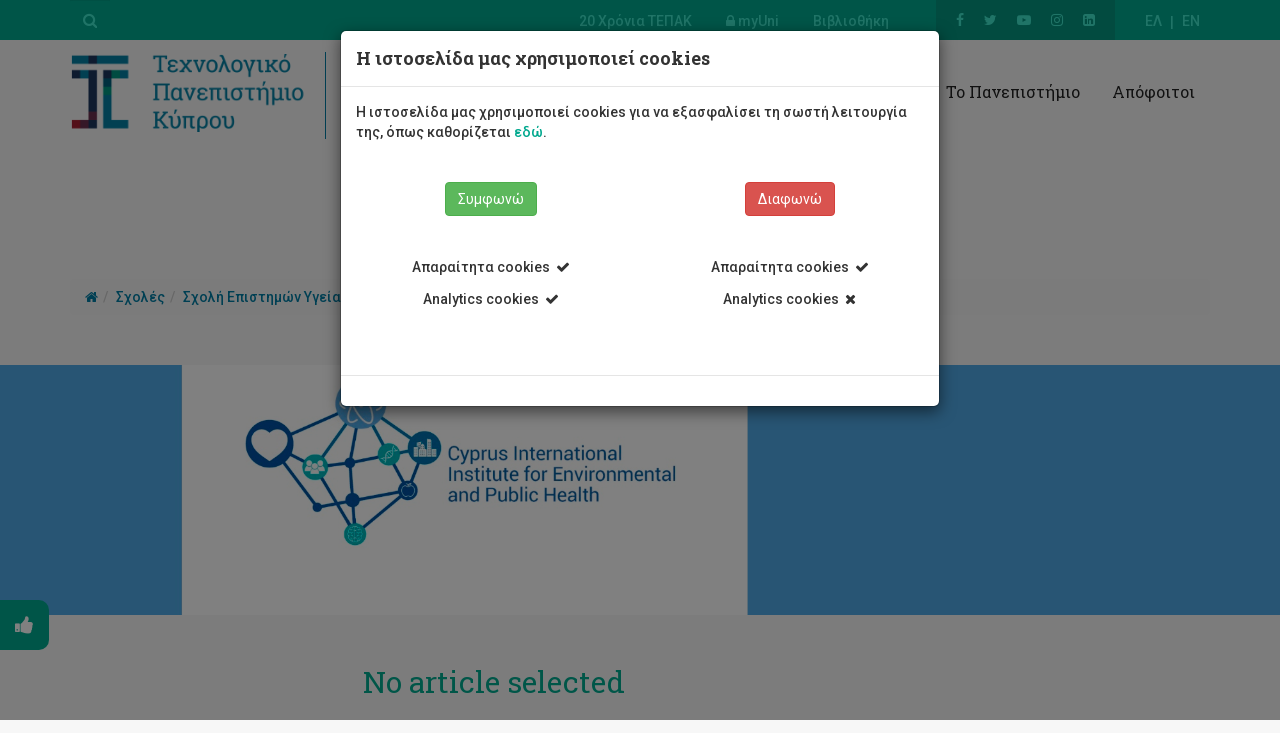

--- FILE ---
content_type: text/html;charset=utf-8
request_url: https://www.cut.ac.cy/faculties/hsc/cii/?contentId=121243
body_size: 14334
content:





























<!DOCTYPE html PUBLIC "-//W3C//DTD XHTML 1.0 Transitional//EN" "http://www.w3.org/TR/xhtml1/DTD/xhtml1-transitional.dtd">
<html xmlns="http://www.w3.org/1999/xhtml" lang="el" prefix="og: http://ogp.me/ns#">
<head>




<script>

var ieVer = 1000;

var myNav = navigator.userAgent.toLowerCase();

if (myNav.indexOf('msie') != -1)
{
	ieVer = parseInt(myNav.split('msie')[1]);
}

if (ieVer <= 9)
{
	alert("Ο περιηγητής σας (browser) δεν είναι ενημερωμένος και δεν υποστηρίζεται από την ιστοσελίδα μας. Παρακαλούμε όπως αναβαθμίσετε ή χρησιμοποιήσετε κάποιο ενημερωμένο πρόγραμμα περιήγησης (π.χ. Chrome, Mozilla)" );
window.location = "/js/common/unsupportedIE.html";

}
</script>

  <title>ΤΕΧΝΟΛΟΓΙΚΟ ΠΑΝΕΠΙΣΤΗΜΙΟ ΚΥΠΡΟΥ</title>
  <meta charset="utf-8">
  <meta name="description" content="To Τεχνολογικό Πανεπιστήμιο Κύπρου πρώτο από τα κυπριακά πανεπιστήμια και το μοναδικό κυπριακό ανάμεσα στα 301-350 κορυφαία πανεπιστήμια παγκόσμια"/>
  <meta name="format-detection" content="telephone=no"/>
  <meta name="viewport" content="width=device-width, initial-scale=1">
    
  <meta name="robots" content="index, follow">
  <meta name="author" content="ΤΕΧΝΟΛΟΓΙΚΟ ΠΑΝΕΠΙΣΤΗΜΙΟ ΚΥΠΡΟΥ">

  
  
  <link rel="icon" href="/digitalAssets/17/17780_100favicon.png" type="image/x-icon">
  

<script src="/js/common/js/js.cookie.js"></script>
<script src="/js/common/js/cut-cookies.js"></script>
  

 <!-- Fonts -->
        <link href="https://fonts.googleapis.com/css?family=Roboto:100,100i,300,300i,400,400i,500,500i,700,700i,900,900i&amp;subset=greek,greek-ext" rel="stylesheet">
        <link href="https://fonts.googleapis.com/css?family=Roboto+Slab:100,300,400,700&amp;subset=greek,greek-ext" rel="stylesheet">
        
        <!-- CSS Files -->        
        <link rel='stylesheet' href='https://maxcdn.bootstrapcdn.com/font-awesome/4.7.0/css/font-awesome.min.css' type='text/css' media='all' />


        <!-- link rel="stylesheet" href='/js/common/css/font-awesome.min.css' type="text/css" media="all" /-->
        <link rel="stylesheet" href='/js/common/css/bootsrap.min.css' type="text/css" media="all" />
        <link rel="stylesheet" href='/js/common/css/swiper.css' type="text/css" media="all" />
        <link rel="stylesheet" href='/js/common/css/style.css' type="text/css" media="all" />
        <link rel="stylesheet" href='/js/common/css/style-mobile.css' type="text/css" media="all" />
        <link rel="stylesheet" href='/js/common/css/style-vertical-menu.css' type="text/css" media="all" />
		

	
		
        <!-- JS Files-->        
        <script type="text/javascript" src="/js/common/js/jquery.min.js"></script> <!--  v3.2.1 -->
        <script type="text/javascript" src="/js/common/js/bootstrap.min.js"></script>
         <script type="text/javascript" src="/js/common/js/bootstrapValidator.js"></script>

		<script type="text/javascript" src="/js/common/js/jquery.matchHeight.js"></script>		
		<script type="text/javascript" src="/js/common/js/jquery.cookie.js"></script>
		

        <script type="text/javascript" src="/js/common/js/countUp.js"></script> 
	<script type="text/javascript" src="/js/common/js/theme-script.js"></script>		

  <!-- twitter card start -->
  	<meta name="twitter:card" content="summary" />
  	<meta name="twitter:site" content="@cutaccy" />
	<meta name="twitter:title" content="ΤΕΧΝΟΛΟΓΙΚΟ ΠΑΝΕΠΙΣΤΗΜΙΟ ΚΥΠΡΟΥ" />
	<meta name="twitter:description" content="ΤΕΧΝΟΛΟΓΙΚΟ ΠΑΝΕΠΙΣΤΗΜΙΟ ΚΥΠΡΟΥ" />
	<meta name="twitter:image" content="/digitalAssets/17/17780_100CUT-LOGO-EN-WEB.png" />
  <!-- twitter card end -->
  
    
      
 	<!-- jsp:useBean id="facebookOpenGraphTags" class="cut.beans.FacebookOGTags" scope="session" /-->
 	
 	
	 
	 	
	 	
	 		
	 		
	 								
			
			
			
		 	<meta property="og:title" content="" />		 	
			<meta property="og:type" content="website" />
			<meta property="og:url" content="https://www.cut.ac.cy/faculties/hsc/cii/?contentId=121243" />
			<meta property="og:image" content="https://www.cut.ac.cy" />
			<meta property="og:description" content="" />
			<meta property="fb:app_id" content="1487501448039121" />
			
			<meta name="twitter:title" content="" />
			<meta name="twitter:description" content="" />
			<meta name="twitter:image" content="https://www.cut.ac.cy" />
			
			
			
	 	
	 	
	 	
 	
 	
  
  
  
  <!-- windows 8 phone integration start -->
  	<meta name="application-name" content="ΤΕΧΝΟΛΟΓΙΚΟ ΠΑΝΕΠΙΣΤΗΜΙΟ ΚΥΠΡΟΥ"/>
	<meta name="msapplication-TileColor" content="#03818d"/>
	<meta name="msapplication-square70x70logo" content="/images/win8mobintegr/tiny.png"/>
	<meta name="msapplication-square150x150logo" content="/images/win8mobintegr/square.png"/>
	<meta name="msapplication-wide310x150logo" content="/images/win8mobintegr/wide.png"/>
	<meta name="msapplication-square310x310logo" content="/images/win8mobintegr/large.png"/>
  <!-- windows 8 phone integration end -->
  
  
  <!-- apple ios environment integration start -->
  	<link rel="apple-touch-icon" href="/digitalAssets/17/17780_100CUT-LOGO-EN-WEB.png">
  <!-- apple ios environment integration start -->
 
   
   <!-- Begin Cookie Consent plugin by Silktide - http://silktide.com/cookieconsent -->
<!-- <script type="text/javascript"> 
     window.cookieconsent_options = {"message":"H ιστοσελίδα μας χρησιμοποιεί cookies.","dismiss":"Εντάξει!","learnMore":"Περισσότερες πληροφορίες","link":"/cookie-policy","theme":"light-bottom"};
 </script> -->

<!-- <script type="text/javascript" src="//cdnjs.cloudflare.com/ajax/libs/cookieconsent2/1.0.9/cookieconsent.min.js"></script> -->
<!-- End Cookie Consent plugin -->
   
     
     
     

<!-- Google Tag Manager -->
<script>

if (Cookies.get('analyticsCookiesAllowed') == 'true') 
{
(function(w,d,s,l,i){w[l]=w[l]||[];w[l].push({'gtm.start':
new Date().getTime(),event:'gtm.js'});var f=d.getElementsByTagName(s)[0],
j=d.createElement(s),dl=l!='dataLayer'?'&l='+l:'';j.async=true;j.src=
'https://www.googletagmanager.com/gtm.js?id='+i+dl;f.parentNode.insertBefore(j,f);
})(window,document,'script','dataLayer','GTM-P227XB5');
}
</script>
<!-- End Google Tag Manager -->
   
   <!-- Facebook Pixel Code -->
<script>
!function(f,b,e,v,n,t,s)
{if(f.fbq)return;n=f.fbq=function(){n.callMethod?
n.callMethod.apply(n,arguments):n.queue.push(arguments)};

if(!f._fbq)f._fbq=n;n.push=n;n.loaded=!0;n.version='2.0';
n.queue=[];t=b.createElement(e);t.async=!0;
t.src=v;s=b.getElementsByTagName(e)[0];
s.parentNode.insertBefore(t,s)}(window,document,'script',
'https://connect.facebook.net/en_US/fbevents.js');
fbq('init', '372383170489237'); 
fbq('track', 'PageView');
</script>

<noscript>
<img height="1" width="1" src="https://www.facebook.com/tr?id=372383170489237&ev=PageView&noscript=1"/>
</noscript>
<!-- End Facebook Pixel Code -->
   
   
   
</head>


 <body>

   	
    	
<!-- Google Tag Manager (noscript) -->
<noscript><iframe src="https://www.googletagmanager.com/ns.html?id=GTM-P227XB5"
height="0" width="0" style="display:none;visibility:hidden"></iframe></noscript>
<!-- End Google Tag Manager (noscript) -->


		<div class="full-bg premenu">
        	<div class="container">
                <div class="row">
                    <div class="col-xs-3">
                    	
                    	<input type="text" id="searchBox" onblur="this.value=''" class="form-control search-box hidden-xs hidden-sm" name="search" placeholder="&#xF002;"/>
                    	
                    	
                    <script>
                    document.getElementById("searchBox")
                    .addEventListener("keyup", function(event) {
                    event.preventDefault();
                    if (event.keyCode == 13) {
                        window.location.href = '/search?q=' + document.getElementById("searchBox").value; 
                    }
                });
                    </script>
                    	
                    	<ul class="list-inline list-unstyled preleftmenu hidden-md hidden-lg hidden-xl">                        	
                            <li><a href="/search"><i class="fa fa-search" aria-hidden="true"></i></a></li>							                                                                       
                        </ul>
                        
                    </div>
                    <div class="col-xs-9">
                    	<ul class="nav navbar-nav nav-horizontal text-center language-menu">
                        	<!-- languages -->
		                      
						
			    					
			       					
			       					
			       					
			    							    					
			    					<li><a href="/faculties/hsc/cii/?languageId=100&contentId=121243">ΕΛ</a></li>
			    					
							
						
			    					
			       					
			       					
			       					
			    							    					
			    					<li><a href="/faculties/hsc/cii/?languageId=1&contentId=121243">EN</a></li>
			    					
							
                        </ul>
                        
                        <ul class="nav navbar-nav nav-horizontal text-center social-icons">
                        	<li><a href="https://www.facebook.com/CyprusUniversityTechnology/?fref=ts" target="_blank"><i class="fa fa-facebook" aria-hidden="true"></i></a></li>
<li><a href="https://twitter.com/cyunitech" target="_blank"><i class="fa fa-twitter" aria-hidden="true"></i></a></li>
<li><a href="https://www.youtube.com/channel/UCYgPdWWp7FZguifTCdukDJA" target="_blank"><i class="fa fa-youtube-play" aria-hidden="true"></i></a></li>
<li><a href="https://www.instagram.com/cyprusuniversitytechnology" target="_blank"><i class="fa fa-instagram" aria-hidden="true"></i></a></li>
<li><a href="https://www.linkedin.com/school/399173/" target="_blank"><i class="fa fa-linkedin-square" aria-hidden="true"></i></a></li>
                        </ul>
                        <ul class="nav navbar-nav nav-horizontal text-right prerightmenu hidden-xs hidden-sm">
                        	
                        		<li>
<a href="/twenty_years/">



20 Χρόνια ΤΕΠΑΚ</a></li>
							
                        		<li>
<a href="/my-uni/">


<i class="fa fa-lock" aria-hidden="true"></i>
    		

myUni</a></li>
							
                        		<li>
<a href="/library/">



Βιβλιοθήκη</a></li>
							
                        </ul>
                        
                        
                    </div>
            	</div><!-- end container -->
        	</div><!-- end row -->
        </div><!-- end container fluid -->					
												
		<style>
	#navbar .nav>li>a { padding: 10px 16px; }
	#navbar .nav>li>a { font-size: 12pt; }
</style>

	

	






<div id="homemenuContainer" itemscope itemtype="http://schema.org/CollegeOrUniversity">
     <nav class="navbar navbar-default homemenu">
        	
          <div class="container">
            <div class="navbar-header">
              <button type="button" class="navbar-toggle collapsed" data-toggle="collapse" data-target="#navbar" aria-expanded="false" aria-controls="navbar"> <span class="sr-only">Toggle navigation</span> <span class="icon-bar"></span> <span class="icon-bar"></span> <span class="icon-bar"></span> </button>
              <a class="navbar-brand" href="/"><img itemprop="logo" src="/digitalAssets/17/17780_100CUT-LOGO-GR-WEB.png" class="img-responsive"/></a>
                 
                                                                  
              </div>
              
              <div class="textNextToLogo hidden-xs hidden-sm hidden-md" style="color:#00a98f !important"><a href="/faculties/hsc/cii/">Διεθνές Ινστιτούτο<br/>για τη Δημόσια και<br/>Περιβαλλοντική Υγεία</a></div>
                         
           
            <div id="navbar" class="collapse navbar-collapse">
              <ul class="nav navbar-nav">
              	<li class="dropdown top-level-menu-item">
                <a href="/students/" class="dropdown-toggle disabled" data-toggle="dropdown" role="button" aria-haspopup="true" aria-expanded="false">Φοιτητές/τριες</a>
                <ul style="min-width: 480px;" class="dropdown-menu dropdown-menu-right">
                
    				
                           
                	
	                	                	
                	                	                							
						
						
						
							
	 							<li class="list-group-item col-md-6 nopadding" style="border:0;width:49%;"><a href="/students/practical-information/">Πληροφορίες φοίτησης </a>
	 						
																				
 						
 						 						
 							
 							 							
 							
 							 							
 							
 							
							
 							
 						</li>
 					
	                	                	
                	                	                							
						
						
						
							
	 							<li class="list-group-item col-md-6 nopadding" style="border:0;width:49%;"><a href="/students/student-life/">Φοιτητική Ζωή</a>
	 						
																				
 						
 						 						
 							
 							 							
 							
 							 							
 							
 							
							
 							
 						</li>
 					
	                	                	
                	                	                							
						
						
						
							
	 							<li class="list-group-item col-md-6 nopadding" style="border:0;width:49%;"><a href="/students/accommodation/">Εξεύρεση Διαμονής</a>
	 						
																				
 						
 						 						
 							
 							 							
 							
 							 							
 							
 							
							
 							
 						</li>
 					
	                	                	
                	                	                							
						
						
						
							
	 							<li class="list-group-item col-md-6 nopadding" style="border:0;width:49%;"><a href="/students/sports/">Αθλητισμός</a>
	 						
																				
 						
 						 						
 							
 							 							
 							
 							 							
 							
 							
							
 							
 						</li>
 					
	                	                	
                	                	                							
						
						
						
							
	 							<li class="list-group-item col-md-6 nopadding" style="border:0;width:49%;"><a href="/students/career-services/">Σταδιοδρομία</a>
	 						
																				
 						
 						 						
 							
 							 							
 							
 							 							
 							
 							
							
 							
 						</li>
 					
	                	                	
                	                	                							
						
						
						
							
	 							<li class="list-group-item col-md-6 nopadding" style="border:0;width:49%;"><a href="/students/student-welfare-and-support/">Στήριξη φοιτητών/τριών</a>
	 						
																				
 						
 						 						
 							
 							 							
 							
 							 							
 							
 							
							
 							
 						</li>
 					
	                	                	
                	                	                							
						
						
							
								
							
																										
							<li class="list-group-item col-md-6 nopadding" style="border:0;width:49%;"><a style="width:80% !important; white-space:normal; height:50px;" href="/students/advisory-and-counseling/">Συμβουλευτική και Ανάπτυξη Φοιτητών/τριών</a>
						
						
						
 						 						
 							
 							 							
 							
 							 							
 							
 							
							
 							
 						</li>
 					
	                	                	
                	                	                							
						
						
							
																										
							<li class="list-group-item col-md-6 nopadding" style="border:0;width:49%;"><a style="width:80% !important; white-space:normal; height:50px;" href="/students/support/">Κέντρο Εξυπηρέτησης και Πληροφόρησης</a>
						
						
						
 						 						
 							
 							 							
 							
 							 							
 							
 							
							
 							
 						</li>
 					
	                	                	
                	                	                							
						
						
						
							
							
								<li class="list-group-item col-md-6 nopadding" style="border:0;width:49%;"><a style="width:80% !important; white-space:normal; height:50px;" href="/students_ombust/">ΣΥΝΗΓΟΡΟΣ των φοιτητ(ρι)ών</a>
															
																				
 						
 						 						
 							
 							 							
 							
 							 							
 							
 							
							
 							
 						</li>
 					
	                	                	
                	                	                							
						
						
						
							
	 							<li class="list-group-item col-md-6 nopadding" style="border:0;width:49%;"><a href="/students/news-and-events/">Νέα & Εκδηλώσεις</a>
	 						
																				
 						
 						 						
 							
 							 							
 							
 							 							
 							
 							
							
 							
 						</li>
 					                  
                </ul>
         </li><li class="dropdown top-level-menu-item">
                <a href="/studies/" class="dropdown-toggle disabled" data-toggle="dropdown" role="button" aria-haspopup="true" aria-expanded="false">Σπουδές</a>
                <ul style="min-width: 480px;" class="dropdown-menu dropdown-menu-right">
                
    				
                           
                	
	                	                	
                	                	                							
						
						
						
							
	 							<li class="list-group-item col-md-6 nopadding" style="border:0;width:49%;"><a href="/studies/studying-at-cut/">Οι σπουδές στο ΤΕΠΑΚ</a>
	 						
																				
 						
 						 						
 							
 							 							
 							
 							 							
 							
 							
							
 							
 						</li>
 					
	                	                	
                	                	                							
						
						
						
							
	 							<li class="list-group-item col-md-6 nopadding" style="border:0;width:49%;"><a href="/studies/admissions/">Υποψήφιοι Φοιτητές/τριες </a>
	 						
																				
 						
 						 						
 							
 							 							
 							
 							 							
 							
 							
							
 							
 						</li>
 					
	                	                	
                	                	                							
						
						
						
							
	 							<li class="list-group-item col-md-6 nopadding" style="border:0;width:49%;"><a href="/studies/bachelor/">Προπτυχιακά Προγράμματα</a>
	 						
																				
 						
 						 						
 							
 							 							
 							
 							 							
 							
 							
							
 							
 						</li>
 					
	                	                	
                	                	                							
						
						
						
							
	 							<li class="list-group-item col-md-6 nopadding" style="border:0;width:49%;"><a href="/studies/occasional-education/">Περιστασιακή και άλλη φοίτηση</a>
	 						
																				
 						
 						 						
 							
 							 							
 							
 							 							
 							
 							
							
 							
 						</li>
 					
	                	                	
                	                	                							
						
						
							
								
							
																										
							<li class="list-group-item col-md-6 nopadding" style="border:0;width:49%;"><a style="width:80% !important; white-space:normal; height:50px;" href="/studies/masters/">Μεταπτυχιακά Προγράμματα Μάστερ</a>
						
						
						
 						 						
 							
 							 							
 							
 							 							
 							
 							
							
 							
 						</li>
 					
	                	                	
                	                	                							
						
						
						
							
							
								<li class="list-group-item col-md-6 nopadding" style="border:0;width:49%;"><a style="width:80% !important; white-space:normal; height:50px;" href="/studies/succesful-graduates/">Επιτυχημένοι απόφοιτοι</a>
															
																				
 						
 						 						
 							
 							 							
 							
 							 							
 							
 							
							
 							
 						</li>
 					
	                	                	
                	                	                							
						
						
						
							
	 							<li class="list-group-item col-md-6 nopadding" style="border:0;width:49%;"><a href="/studies/phd/">Διδακτορικές Σπουδές</a>
	 						
																				
 						
 						 						
 							
 							 							
 							
 							 							
 							
 							
							
 							
 						</li>
 					
	                	                	
                	                	                							
						
						
						
							
	 							<li class="list-group-item col-md-6 nopadding" style="border:0;width:49%;"><a href="/publications/">Εκδόσεις</a>
	 						
																				
 						
 						 						
 							
 							 							
 							
 							 							
 							
 							
							
 							
 						</li>
 					                  
                </ul>
         </li><li class="dropdown top-level-menu-item">
                <a href="/research/" class="dropdown-toggle disabled" data-toggle="dropdown" role="button" aria-haspopup="true" aria-expanded="false">Έρευνα</a>
                <ul style="min-width: 480px;" class="dropdown-menu dropdown-menu-right">
                
    				
                           
                	
	                	                	
                	                	                							
						
						
						
							
	 							<li class="list-group-item col-md-6 nopadding" style="border:0;width:49%;"><a href="/research/funding-opportunities/">Ευκαιρίες χρηματοδότησης</a>
	 						
																				
 						
 						 						
 							 <ul class="dropdown-menu-second-level">  <li><a href="/research/funding-opportunities/horizon-2020/">Horizon 2020</a></li>  <li><a href="/research/funding-opportunities/erasmus-plus/">Erasmus+</a></li>  <li><a href="/research/funding-opportunities/interreg-iv/">INTERREG IV</a></li>  <li><a href="/research/funding-opportunities/rpf/">ΙΠΕ</a></li>  </ul> 
 							 							
 							
 							 							
 							
 							
							
 							
 						</li>
 					
	                	                	
                	                	                							
						
						
						
							
	 							<li class="list-group-item col-md-6 nopadding" style="border:0;width:49%;"><a href="/research/international-collaboration-partnerships/">Διεθνής Συνεργασία</a>
	 						
																				
 						
 						 						
 							
 							 <ul class="dropdown-menu-second-level">  <li><a href="/research/international-collaboration-partnerships/erasmus/">Erasmus</a></li>  <li><a href="/research/international-collaboration-partnerships/enterprise-liaison-office/">Γραφείο Διασύνδεσης</a></li>  <li><a href="/research/international-collaboration-partnerships/european-information-office-europe-direct-limassol/">Europe Direct Λεμεσού</a></li>  </ul>  							
 							
 							 							
 							
 							
							
 							
 						</li>
 					
	                	                	
                	                	                							
						
						
						
							
	 							<li class="list-group-item col-md-6 nopadding" style="border:0;width:49%;"><a href="/research/research-facilities/research-centres/">Ερευνητικά Κέντρα</a>
	 						
																				
 						
 						 						
 							
 							 							
 							
 							 							
 							
 							
							
 							
 						</li>
 					
	                	                	
                	                	                							
						
						
						
							
	 							<li class="list-group-item col-md-6 nopadding" style="border:0;width:49%;"><a href="/research/research-and-innovation/funded-research-programmes/">Χρηματοδοτούμενα Έργα</a>
	 						
																				
 						
 						 						
 							
 							 							
 							
 							 							
 							
 							
							
 							
 						</li>
 					                  
                </ul>
         </li><li class="dropdown top-level-menu-item">
                <a href="/university/" class="dropdown-toggle disabled" data-toggle="dropdown" role="button" aria-haspopup="true" aria-expanded="false">Το&nbsp;Πανεπιστήμιο</a>
                <ul style="min-width: 480px;" class="dropdown-menu ">
                
    				
                           
                	
	                	                	
                	                	                							
						
						
						
							
	 							<li class="list-group-item col-md-6 nopadding" style="border:0;width:49%;"><a href="/university/about/">Γενικές Πληροφορίες</a>
	 						
																				
 						
 						 						
 							 <ul class="dropdown-menu-second-level">  <li><a href="/university/about/university-profile/">Προφίλ Πανεπιστημίου</a></li>  <li><a href="/university/about/vision-mission-values/">Όραμα, Αποστολή και Αξίες</a></li>  <li><a href="/university/about/rectors-welcome/">Μήνυμα από τον Πρύτανη</a></li>  <li><a href="/university/legislation/">Νομοθεσία</a></li>  <li><a href="/university/strategic-plan/">Στρατηγικός Προγραμματισμός 2023-2030</a></li>  <li><a href="/publications/annual-reports/">Ετήσιες Εκθέσεις</a></li>  <li><a href="/publications/">Εκδόσεις</a></li>  </ul> 
 							 							
 							
 							 							
 							
 							
							
 							
 						</li>
 					
	                	                	
                	                	                							
						
						
						
							
	 							<li class="list-group-item col-md-6 nopadding" style="border:0;width:49%;"><a href="/university/administration/">Διοίκηση</a>
	 						
																				
 						
 						 						
 							
 							 <ul class="dropdown-menu-second-level">  <li><a href="/university/administration/board/">Συμβούλιο</a></li>  <li><a href="/university/administration/senate/">Σύγκλητος</a></li>  <li><a href="/university/administration/rectorate/">Πρυτανεία</a></li>  <li><a href="/university/administration/administrative-services/">Διοικητικές Υπηρεσίες</a></li>  </ul>  							
 							
 							 							
 							
 							
							
 							
 						</li>
 					
	                	                	
                	                	                							
						
						
						
							
	 							<li class="list-group-item col-md-6 nopadding" style="border:0;width:49%;"><a href="/faculties/">Σχολές</a>
	 						
																				
 						
 						 						
 							
 							 							
 							 <ul class="dropdown-menu-second-level">  <li><a href="/faculties/gem/">Σχολή Γεωτεχνικών Επιστημών και Διαχείρισης Περιβάλλοντος</a></li>  <li><a href="/faculties/fme/">Σχολή Διοίκησης και Οικονομίας</a></li>  <li><a href="/faculties/comm/">Σχολή Επικοινωνίας και Μέσων Ενημέρωσης</a></li>  <li><a href="/faculties/hsc/">Σχολή Επιστημών Υγείας</a></li>  <li><a href="/faculties/aac/">Σχολή Καλών και Εφαρμοσμένων Τεχνών   </a></li>  <li><a href="/faculties/fet/">Σχολή Μηχανικής και Τεχνολογίας</a></li>  <li><a href="/faculties/tohe/">Σχολή Διοίκησης Τουρισμού, Φιλοξενίας και Επιχειρηματικότητας</a></li>  <li><a href="/faculties/languagecentre/">Κέντρο Γλωσσών</a></li>  </ul> 
 							 							
 							
 							
							
 							
 						</li>
 					
	                	                	
                	                	                							
						
						
						
							
	 							<li class="list-group-item col-md-6 nopadding" style="border:0;width:49%;"><a href="/university-resources/">Οργανωμένες Οντότητες</a>
	 						
																				
 						
 						 						
 							
 							 							
 							
 							 							
 							
 							
							
 							
 						</li>
 					
	                	                	
                	                	                							
						
						
						
							
	 							<li class="list-group-item col-md-6 nopadding" style="border:0;width:49%;"><a href="/eut_coordination_center/">Συντονιστικό Κέντρο EUt+ </a>
	 						
																				
 						
 						 						
 							
 							 							
 							
 							 							
 							
 							
							
 							
 						</li>
 					
	                	                	
                	                	                							
						
						
						
							
	 							<li class="list-group-item col-md-6 nopadding" style="border:0;width:49%;"><a href="/strategy_for_researchers/">hrs4r</a>
	 						
																				
 						
 						 						
 							
 							 							
 							
 							 							
 							
 							
							
 							
 						</li>
 					
	                	                	
                	                	                							
						
						
						
							
	 							<li class="list-group-item col-md-6 nopadding" style="border:0;width:49%;"><a href="/contact/">Επικοινωνία</a>
	 						
																				
 						
 						 						
 							
 							 							
 							
 							 							
 							
 							
							
 							
 						</li>
 					
	                	                	
                	                	                							
						
						
						
							
	 							<li class="list-group-item col-md-6 nopadding" style="border:0;width:49%;"><a href="/university/administration/administrative-services/hr/jobs/">Εργοδότηση</a>
	 						
																				
 						
 						 						
 							
 							 							
 							
 							 							
 							
 							
							
 							
 						</li>
 					
	                	                	
                	                	                							
						
						
						
							
	 							<li class="list-group-item col-md-6 nopadding" style="border:0;width:49%;"><a href="/gdpr/">GDPR</a>
	 						
																				
 						
 						 						
 							
 							 							
 							
 							 							
 							
 							
							
 							
 						</li>
 					                  
                </ul>
         </li><li class="top-level-menu-item"><a href="/graduates/">Απόφοιτοι</a></li>                         
              </ul>
            </div>
            <!--/.nav-collapse --> 
          </div> <!-- container -->
    	</nav>
    	
    	
    	  <script type="text/javascript">
            jQuery(function() {
                jQuery(".dropdown").hover(function() {
                    jQuery('.dropdown-menu', this).stop(true, true).fadeIn("fast");
                    jQuery(this).toggleClass('open');
                }, function() {
                    jQuery('.dropdown-menu', this).stop(true, true).fadeOut("fast");
                    jQuery(this).toggleClass('open');
                });                          
                                     

            });
                       
            
        </script>

</div> <!-- homemenuContainer -->		          

              
        		<!-- for extra-small, small and medium devices (phones-tablets) -->
 <div class="container margin--top_xsmall margin--bottom_small hidden-md hidden-lg hidden-xl">
	<div class="row">
		<div class="col-md-12">
			<ol class="breadcrumb" itemscope itemtype="http://schema.org/BreadcrumbList">
				<li itemprop="itemListElement" itemscope itemtype="http://schema.org/ListItem"><a itemprop="item" class="breadcrumb-item" href="/"><span itemprop="name"><i class="fa fa-home" aria-hidden="true"></i></span></a> <meta itemprop="position" content="4" /></li><li itemprop="itemListElement" itemscope itemtype="http://schema.org/ListItem"><a itemprop="item" class="breadcrumb-item" href="/faculties/"><span itemprop="name">Σχολές</span></a> <meta itemprop="position" content="3" /></li><li itemprop="itemListElement" itemscope itemtype="http://schema.org/ListItem"><a itemprop="item" class="breadcrumb-item" href="/faculties/hsc/"><span itemprop="name">Σχολή Επιστημών Υγείας</span></a> <meta itemprop="position" content="2" /></li><li itemprop="itemListElement" itemscope itemtype="http://schema.org/ListItem" class="breadcrumb-item active">Διεθνές Ινστιτούτο Κύπρου για την Περιβαλλοντική και Δημόσια Υγεία</li>
	
			</ol>
		</div> <!-- col -->
	</div> <!-- row -->
</div> <!-- container -->


<!-- for large and extra-large devices (desktops) -->
 <div class="container margin--top_xlarge margin--bottom_small hidden-xs hidden-sm">
	<div class="row">
		<div class="col-md-12">
			<ol class="breadcrumb" itemscope itemtype="http://schema.org/BreadcrumbList">
				<li itemprop="itemListElement" itemscope itemtype="http://schema.org/ListItem"><a itemprop="item" class="breadcrumb-item" href="/"><span itemprop="name"><i class="fa fa-home" aria-hidden="true"></i></span></a> <meta itemprop="position" content="4" /></li><li itemprop="itemListElement" itemscope itemtype="http://schema.org/ListItem"><a itemprop="item" class="breadcrumb-item" href="/faculties/"><span itemprop="name">Σχολές</span></a> <meta itemprop="position" content="3" /></li><li itemprop="itemListElement" itemscope itemtype="http://schema.org/ListItem"><a itemprop="item" class="breadcrumb-item" href="/faculties/hsc/"><span itemprop="name">Σχολή Επιστημών Υγείας</span></a> <meta itemprop="position" content="2" /></li><li itemprop="itemListElement" itemscope itemtype="http://schema.org/ListItem" class="breadcrumb-item active">Διεθνές Ινστιτούτο Κύπρου για την Περιβαλλοντική και Δημόσια Υγεία</li>
	
			</ol>
		</div> <!-- col -->
	</div> <!-- row -->
</div> <!-- container -->
        	</div>		
        <style>
.full-width-img-below-breadcrumps
{
    background-size: cover;
    background-repeat: no-repeat;
    min-height: 250px;
}

</style>


	<div class="full-width-img-below-breadcrumps" style="background-image:url(/digitalAssets/36/36480_100network.jpg)"></div>



	<div class="container margin--top_small margin--bottom_large">




	<div class="row">
		<div class="col-md-3">
				<h1 class="title hidden-xs hidden-sm">&nbsp;</h1>	
	 			<script>

function expandSubmenu(submenuID)
{	
	var parentOfSubmenu = document.getElementById('submenuParentID_' + submenuID);
	var submenu = document.getElementById('submenu_' + submenuID);
	var expandPlusIcon = document.getElementById('expandPlusIcon_' + submenuID);
	var expandMinusIcon = document.getElementById('expandMinusIcon_' + submenuID);
	
	if (submenu.style.maxHeight == '0px' || submenu.style.maxHeight == '')
	{
		submenu.style.maxHeight = '700px';		
		parentOfSubmenu.style.cssText = 'background: #DFEFEC !important';		
		expandPlusIcon.style.display = 'none';
		expandMinusIcon.style.display = 'block';
	}
	else
	{
		submenu.style.maxHeight = '0px';
		parentOfSubmenu.style.backgroundColor = 'transparent';
		expandPlusIcon.style.display = 'block';
		expandMinusIcon.style.display = 'none';
	}

}

</script>


<nav class="navigation">
  <ul class="mainmenu">
  
      
      
      		
      		
    		
    		
    		
    		    		
    		
    			<li>
    		
    		
    			<a href="/faculties/hsc/cii/about/">Το τμημα</a>
    		
   				
    			
    		
    		
    		    		
    		</li>
    		
    		
    	
    		 		    		  
			    		  
    
      
      		
      		
    		
    		
    		
    		    		
    		
    			<li>
    		
    		
    			<a href="/faculties/hsc/cii/vision/">οραμα</a>
    		
   				
    			
    		
    		
    		    		
    		</li>
    		
    		
    	
    		 		    		  
			    		  
    
      
      		
      		
    		
    		
    		
    		    		
    		
    			<li>
    		
    		
    			<a href="/faculties/hsc/cii/Research/">ερευνα</a>
    		
   				
    			
    		
    		
    		    		
    		</li>
    		
    		
    	
    		 		    		  
			    		  
    
      
      		
      		
    		
    		
    		
    		    		
    		
    			<li>
    		
    		
    			<a href="/faculties/hsc/cii/education/">Εκπαιδευση</a>
    		
   				
    			
    		
    		
    		    		
    		</li>
    		
    		
    	
    		 		    		  
			    		  
    
      
      		
      		
    		
    		
    		
    		    		
    		
    			<li>
    		
    		    				    			
    		
    			
    				<a class="expandIcon" onclick="expandSubmenu('4');"><i id="expandPlusIcon_4" class="fa fa-plus side-menu-icon" aria-hidden="true"></i></a>
    				<a class="expandIcon" onclick="expandSubmenu('4');"><i id="expandMinusIcon_4" class="fa fa-minus side-menu-icon" aria-hidden="true" style="display:none"></i></a>	  			
    		
    					<a id="submenuParentID_4" href="/faculties/hsc/cii/degrees/">   					   					   				
   					   					
   						Προγραμματα Σπουδων
   					   					
   						</a>
   					
   					
   				
   			
   				
    			
    		
    		
    		    		
    		  	<ul id="submenu_4" class="submenu">
    		  		
			    		  					    		  
			    		 
			    		
			    		
			    			<li>
			    		
			    		  		
    		  				<a href="/faculties/hsc/cii/degrees/postgraduate/">Μεταπτυχιακά προγράμματα</a>
							
							
							
							
								 
								    
							
							</li>
    		  		
    		  	</ul>    		  	
    		    		
    		</li>
    		
    		
    	
    		 		    		  
			    		  
    
      
      		
      		
    		
    		
    		
    		    		
    		
    			<li>
    		
    		    				    			
    		
    			
   					
   						<a href="/faculties/hsc/cii/staff/">Προσωπικο Τμηματοσ</a>
   					
   				
   			
   				
    			
    		
    		
    		    		
    		  	<ul id="submenu_5" class="submenu">
    		  		
			    		  					    		  
			    		 
			    		
			    		
			    			<li>
			    		
			    		  		
    		  				<a href="/faculties/hsc/cii/staff/andrie-panayiotou/">Άντρη Παναγιώτου</a>
							
							
							
							    
							
							</li>
    		  		
    		  	</ul>    		  	
    		    		
    		</li>
    		
    		
    	
    		 		    		  
			    		  
    
      
      		
      		
    		
    		
    		
    		    		
    		
    			<li>
    		
    		
    			<a href="/faculties/hsc/cii/announcements/">Νεα - Ανακοινωσεισ</a>
    		
   				
    			
    		
    		
    		    		
    		</li>
    		
    		
    	
    		 		    		  
			    		  
    
      
      		
      		
    		
    		
    		
    		    		
    		
    			<li>
    		
    		
    			<a href="/faculties/hsc/cii/press-releases/">Δελτια τυπου</a>
    		
   				
    			
    		
    		
    		    		
    		</li>
    		
    		
    	
    		 		    		  
			    		  
    
      
      		
      		
    		
    		
    		
    		    		
    		
    			<li>
    		
    		
    			<a href="/faculties/hsc/cii/information/">Πληροφοριεσ</a>
    		
   				
    			
    		
    		
    		    		
    		</li>
    		
    		
    	
    		 		    		  
			    		  
    
      
      		
      		
    		
    		
    		
    		    		
    		
    			<li>
    		
    		
    			<a href="/faculties/hsc/cii/conferences/">Συνεδρια</a>
    		
   				
    			
    		
    		
    		    		
    		</li>
    		
    		
    	
    		 		    		  
			    		  
    
      
      		
      		
    		
    		
    		
    		    		
    		
    			<li>
    		
    		
    			<a href="/faculties/hsc/cii/alumni/">Αποφοιτοι</a>
    		
   				
    			
    		
    		
    		    		
    		</li>
    		
    		
    	
    		 		    		  
			    		  
    
      
      		
      		
    		
    		
    		
    		    		
    		
    			<li>
    		
    		
    			<a href="/faculties/hsc/cii/contact/">Επικοινωνια</a>
    		
   				
    			
    		
    		
    		    		
    		</li>
    		
    		
    	
    		 		    		  
			    		  
    
      
      		
      		
    		
    		
    		
    		    		
    		
    			<li>
    		
    		
    			<a href="/faculties/hsc/cii/eighth_annual_public_health_conference/">8η ΕΤΗΣΙΑ ΗΜΕΡΙΔΑ ΔΗΜΟΣΙΑΣ ΥΓΕΙΑΣ</a>
    		
   				
    			
    		
    		
    		    		
    		</li>
    		
    		
    	
    		 		    		  
			    		  
    
      
      		
      		
    		
    		
    		
    		    		
    		
    			<li>
    		
    		
    			<a href="/faculties/hsc/cii/children_first_consortium/">CHILDREN_FIRST network</a>
    		
   				
    			
    		
    		
    		    		
    		</li>
    		
    		
    	
    		 		    		  
			    		  
    
    
   
  </ul>
</nav>
		</div>
	
		<div class="col-md-9">
			
			<link href="/js/common/lightbox/css/lightbox.css" rel="stylesheet">

















	
						
	
	









	
	
	
	
	
		














<style>


.parallax {
    /* The image used */
    background-image: url('');

    /* Full height */
    height: 100%; 
	min-height: 400px;
    /* Create the parallax scrolling effect */
    background-attachment: fixed;
    background-position: center;
    background-repeat: no-repeat;
    background-size: cover;
    
    /* to span entire screen */
    width: 300%;
  	margin-left: -1000px;

}


</style>






	<h1 class="title">No article selected</h1>


<div class="float-right-side-component">
	
</div>





<p class="post-cat"></p>




<div class="text">









No article selected


</div>








<div style="display:none" itemscope itemtype="http://schema.org/NewsArticle">
    <h1 itemprop="headline">No article selected</h1>
    <span itemprop="articleBody">No article selected</span>
    <meta itemprop="datePublished" content="">
</div>
		</div>
	</div>                                

</div>                     
   		<!-- Footer -->
        <div class="full-bg footer margin--top_large">
        	<div class="container">
            	<div class="row">
                	<div class="col-md-3 widget">
                		<a href="/">
                    	<img src="/digitalAssets/26/26060_100CUT_LOGO_WHITE_GR.png" class="img-responsive"/>
                    	</a>
                        
                    </div>
                    <div class="col-md-2 widget">
</div>
                    <div class="col-md-2 widget">
                    	<h4 class="widget-title">ΑΝΑΖΗΤΗΣΗ ΠΡΟΣΩΠΙΚΟΥ</h4>


<p></p>
                        <ul class="list-unstyled quick-links">
                        <li>
		
			
		
		<a href="/staff/academic-staff/" target="">Ακαδημαϊκό Προσωπικό</a></li><li>
		
			
		
		<a href="/staff/administrative-staff/" target="">Διοικητικό Προσωπικό</a></li><li class="active-side-menu-custom-link">
		
		
		
			
		
		<a href="" target="_blank"></a></li>                        
                        </ul>
                        <br/>
                        <h4 class="widget-title">ΧΑΡΤΕΣ</h4>


<p></p><p></p>
                    	 <ul class="list-unstyled quick-links">
                        <li>
		
			
		
		<a href="/map/" target="">Χάρτης Πανεπιστημίου</a></li><li>
		
			
		
		<a href="/sitemap/" target="">Χάρτης Πλοήγησης</a></li><li>
		
			
		
		<a href="/multimedia/virtual-tour/" target="">Virtual Tour</a></li>                        
                        </ul>
                    </div>
                    <div class="col-md-2 widget">
                    	<h4 class="widget-title">ΧΡΗΣΙΜΟΙ ΣΥΝΔΕΣΜΟΙ</h4>


<p></p>
                        <ul class="list-unstyled quick-links">
                        <li>
		
			
		
		<a href="https://sis.cut.ac.cy" target="_blank">Φοιτητικό Portal (SIS)</a></li><li>
		
			
		
		<a href="https://elearning.cut.ac.cy/" target="_blank">eLearning (Moodle)</a></li><li>
		
			
		
		<a href="http://cloudmail.cut.ac.cy/" target="_blank">CUT Mail (students and staff on Office365)</a></li><li>
		
			
		
		<a href="/university/administration/administrative-services/ist/information/password-reset/" target="">Επανέκδοση Κωδικού (Password Reset)</a></li><li>
		
			
		
		<a href="/university/administration/administrative-services/ist/services/MFA/" target="">Multi Factor Authentication (MFA)</a></li><li>
		
			
		
		<a href="/university/administration/administrative-services/ist/services/vpn/" target="">Απομακρυσμένη Πρόσβαση (VPN)</a></li><li>
		
			
		
		<a href="/cut-radio/" target="">cut-radio</a></li><li>
		
			
		
		<a href="http://intentip.cut.ac.cy/" target="_blank">Intent</a></li><li>
		
			
		
		<a href="http://europedirect.cut.ac.cy" target="_blank">Europe Direct</a></li><li>
		
			
		
		<a href="http://green.cut.ac.cy" target="_blank">green@cut</a></li><li>
		
			
		
		<a href="http://ldn.cut.ac.cy/" target="_blank">Δίκτυο Ενίσχυσης και Ανάπτυξης της Μάθησης</a></li><li>
		
			
		
		<a href="https://www.cut.ac.cy/university/legislation/gdpr-policy/" target="_blank">Πολιτική Προστασίας Δεδομένων Προσωπικού Χαρακτήρα</a></li><li>
		
			
		
		<a href="https://intranet.cut.ac.cy/" target="_blank">Ενδοδικτυακή Ηλεκτρονική Σελίδα ΤΕΠΑΚ - Intranet</a></li><li>
		
			
		
		<a href="/university/administration/administrative-services/ist/information/usefulvideos/" target="">Χρήσιμα videos</a></li>                        
                        </ul>

                    </div>
                    <div class="col-md-3 widget">
                    	<h4 class="widget-title">ΣΤΟΙΧΕΙΑ ΕΠΙΚΟΙΝΩΝΙΑΣ</h4>


<p></p>
                        <div class="contact-details" itemscope itemtype="http://schema.org/Organization">                 
<span itemprop="name" style="display:none">ΤΕΧΝΟΛΟΓΙΚΟ ΠΑΝΕΠΙΣΤΗΜΙΟ ΚΥΠΡΟΥ</span>

 <div itemprop="address" itemscope itemtype="http://schema.org/PostalAddress">
 <p> <span itemprop="streetAddress">Αρχ. Κυπριανού 30</span><br/>
                            3036 Λεμεσός<br/>
                            
                        </p>
</div>
                        <p><i class="fa fa-phone" aria-hidden="true"></i> <a href="tel:2500 2500"><span itemprop="telephone">2500 2500</span></a></p>
                        <p><i class="fa fa-fax" aria-hidden="true"></i> <span itemprop="faxNumber">2500 2750</span></p>
                        <p><i class="fa fa-envelope" aria-hidden="true"></i> <a href="mailto:administration@cut.ac.cy"><span itemprop="email">administration@cut.ac.cy</span></a></p>
                        <ul class="list-inline list-unstyled social-media">
                          	
                        </ul>



	

	</div>           
                    </div>
                </div>
                
                               
                
                     
                
            </div>
        </div>
        <div class="full-bg copyright hidden-xs hidden-sm">
        	<div class="container">
        		<div class="row">
        		<div class="col-md-4"><p>Copyright © 2025 <span class="green">ΤΕΧΝΟΛΟΓΙΚΟ ΠΑΝΕΠΙΣΤΗΜΙΟ ΚΥΠΡΟΥ</span></p></div>
        		<div class="col-md-8">
                	 <ul class="list-inline list-unstyled social-media">
                		<li><a href="https://www.facebook.com/CyprusUniversityTechnology/?fref=ts" target="_blank"><i class="fa fa-facebook" aria-hidden="true"></i></a></li>
                            <li><a href="https://twitter.com/cyunitech" target="_blank"><i class="fa fa-twitter" aria-hidden="true"></i></a></li>
                            <li><a href="https://www.youtube.com/channel/UCYgPdWWp7FZguifTCdukDJA" target="_blank"><i class="fa fa-youtube-play" aria-hidden="true"></i></a></li>
                            <li><a href="https://www.instagram.com/cyprusuniversitytechnology" target="_blank"><i class="fa fa-instagram" aria-hidden="true"></i></a></li>
                            <li><a href="https://www.linkedin.com/school/399173/" target="_blank"><i class="fa fa-linkedin-square" aria-hidden="true"></i></a></li>
	                </ul>
                	</div>
        		</div>
            	<div class="row">                	                               
                	<div class="col-xs-12">
                	   <ul class="simple-links">
                        <li>
		
			
		
		<a href="/contact/" target="">Επικοινωνία</a></li><li>
		
			
		
		<a href="/about-this-website/" target="">Σχετικά με τον ιστότοπο</a></li><li>
		
			
		
		<a href="/cookie-policy/" target="">Cookie Policy</a></li><li>
		
			
		
		<a href="/university/administration/administrative-services/PR/logo/digital_logo_files/" target="">Ψηφιακά αρχεία λογότυπου</a></li>                        
                        </ul>
                	</div>
                </div>
            </div>
        </div>
        
        
        
        
        <div class="full-bg copyright hidden-md hidden-lg hidden-xl">
        	<div class="container">
        		<div class="row">
        		<div class="col-xs-12">
                	 <ul class="list-inline list-unstyled social-media social-media-small">
                			<li><a href="https://www.facebook.com/CyprusUniversityTechnology/?fref=ts" target="_blank"><i class="fa fa-facebook" aria-hidden="true"></i></a></li>
<li><a href="https://twitter.com/cyunitech" target="_blank"><i class="fa fa-twitter" aria-hidden="true"></i></a></li>
<li><a href="https://www.youtube.com/channel/UCYgPdWWp7FZguifTCdukDJA" target="_blank"><i class="fa fa-youtube-play" aria-hidden="true"></i></a></li>
<li><a href="https://www.instagram.com/cyprusuniversitytechnology" target="_blank"><i class="fa fa-instagram" aria-hidden="true"></i></a></li>
<li><a href="https://www.linkedin.com/school/399173/" target="_blank"><i class="fa fa-linkedin-square" aria-hidden="true"></i></a></li>
	                </ul>
                	</div>
        		</div>
            	<div class="row">
            	                	                               
                	<div class="col-xs-12 centered">
                	   <ul class="simple-links" style="text-align:center">
                        <li>
		
			
		
		<a href="/contact/" target="">Επικοινωνία</a></li><li>
		
			
		
		<a href="/about-this-website/" target="">Σχετικά με τον ιστότοπο</a></li><li>
		
			
		
		<a href="/cookie-policy/" target="">Cookie Policy</a></li><li>
		
			
		
		<a href="/university/administration/administrative-services/PR/logo/digital_logo_files/" target="">Ψηφιακά αρχεία λογότυπου</a></li>                        
                        </ul>
                	</div>
                </div>
                
                <div class="row margin--top_medium">
                        <div class="col-xs-12 centered"><p>Copyright © 2025 <span class="green">ΤΕΧΝΟΛΟΓΙΚΟ ΠΑΝΕΠΙΣΤΗΜΙΟ ΚΥΠΡΟΥ</span></p></div>
                </div>
            </div>
        </div>
        
        
        
        <!-- End Footer Section-->
		<div class="modal fade" id="home-page-feedback-modal" tabindex="-1" role="dialog" aria-labelledby="exampleModalLabel" aria-hidden="true">
  <div class="modal-dialog" role="document">
    <div class="modal-content">
      <div class="modal-header">
        <!--h5 class="modal-title" id="exampleModalLabel">Modal title</h5-->
        <button type="button" class="close" data-dismiss="modal" aria-label="Close">
          <span aria-hidden="true">&times;</span>
        </button>
      </div>
      <div class="modal-body">
      <link rel="stylesheet" href="/js/common/intl-tel-input-12.0.0/build/css/intlTelInput.css" />
<script src="/js/common/intl-tel-input-12.0.0/build/js/intlTelInput.min.js"></script>
<script src="/js/common/js/moment-with-locales.js"></script>
<script src="/js/common/js/bootstrap-datetimepicker.js"></script>

<script>

function ajaxFileUpload(uploadFile)
{
	 
	var uploadFileID = uploadFile.id;	
	var formID = uploadFileID.replace("filename", "uploadForm");
	var filename = uploadFile.value;	
	var filenameForLink = uploadFile.value;
	

	filenameForLink = filenameForLink.substring(filenameForLink.lastIndexOf('/') + 1, filenameForLink.length);
		
	uploadFile.form.action = "/js/common/form-submit/file-upload.jsp";
	uploadFile.form.target = "upload_iframe";
	uploadFile.form.submit();
	uploadFile.form.action = "";
	uploadFile.form.target = "";
	
	var fileDisplayDIVID = uploadFileID.replace("filename", "fileDisplayDIV"); 
	var fileDisplayDIV = document.getElementById(fileDisplayDIVID);
	fileDisplayDIV.style.display = 'block';	
	
	var tokens = uploadFileID.split('_');
	var user = tokens[2];

	
	var allowedExtension = 'pdf';	
					
	try
	{
		if (filenameForLink.indexOf(allowedExtension, filenameForLink.length - allowedExtension.length) == -1)
		{
			fileDisplayDIV.style.display = 'none';
			document.getElementById(formID).style.display = 'block';
		}
		else
		{
			fileDisplayDIV.innerHTML = filenameForLink;
			document.getElementById(formID).style.display = 'none';
		}
	}
	catch (err)
	{
		
	}

}

</script>









    <h2 class="title" style="padding-bottom: 5px !important">Βοηθήστε μας να γίνουμε καλύτεροι!</h2>
    
    
      <form class="form-horizontal" action="/js/common/form-submit/form-submit.jsp" enctype="multipart/form-data" method="post"  id="contact_form_99212084">
		<fieldset>
  	
              
              <input type="hidden" name="recipientList" value="webmaster@cut.ac.cy"/>
              <input type="hidden" name="msgTitle" value="Βοηθήστε μας να γίνουμε καλύτεροι!"/>
              <input type="hidden" name="sourceURL" value="/faculties/hsc/cii/?contentId=121243"/>
              

                                  
			  
              <input type="hidden" name="formID" value="1762010416655"/>
                                  
            	<div class="clearfix"></div>

	
                <h3></h3>

                          
               
               
               		
               		
               		
               		
               		
               		
               		
               		
               		
                                        
			              
		              <div class="form-group col-md-12">
							    						 
						  <div class="input-group col-xs-12">
						  
						  
						  		<input type="hidden" id="errorMessageText" name="errorMessageText" value="Δεν έχει συμπληρωθεί σωστά"/>
						  		
						     	
						     	

								
               				
	               				
						     	
		    	          		

		
								
	               			
	               				
	               				
	               				
	               				
	               				
	               				
	               				
	               				<div class="col-xs-12">
									<select class="form-control" style="font-family: 'FontAwesome', Helvetica;" name="Ποιος ο σκοπός της επίσκεψης σας στο διαδικτυακό μας χώρο;" data-constraints="@Required"/>

										<option disabled="disabled" selected="selected">Ποιος ο σκοπός της επίσκεψης σας στο διαδικτυακό μας χώρο; &#xf0d7;</option>	
										
									<option value="Ενδιαφέρον για προγράμματα σπουδών">Ενδιαφέρον για προγράμματα σπουδών</option><option value="
Ενδιαφέρον για ερευνητικά προγράμματα">
Ενδιαφέρον για ερευνητικά προγράμματα</option><option value="
Ενδιαφέρον για εκδηλώσεις/ανακοινώσεις">
Ενδιαφέρον για εκδηλώσεις/ανακοινώσεις</option><option value="
Ενδιαφέρον για θέσεις εργασίας">
Ενδιαφέρον για θέσεις εργασίας</option><option value="
Γενικό ενδιαφέρον για το Πανεπιστήμιο">
Γενικό ενδιαφέρον για το Πανεπιστήμιο</option>									
									</select>
									</div>
										               			
	               				
           				
						  
						  
						  
						    </div> <!-- input-group -->						
						  
						  
						</div> <!-- form group -->
						

               
               
               		
               		
               		
               		
               		
               		
               		
               		
               		
                                        
			              
		              <div class="form-group col-md-12">
							    						 
						  <div class="input-group col-xs-12">
						  
						  
						  		<input type="hidden" id="errorMessageText" name="errorMessageText" value="Δεν έχει συμπληρωθεί σωστά"/>
						  		
						     	
						     	

								
               				
	               				
						     	
		    	          		

		
								
	               			
	               				
	               				
	               				
	               				
	               				
	               				
	               				
	               				<div class="col-xs-12">
									<select class="form-control" style="font-family: 'FontAwesome', Helvetica;" name="Ποια η ιδιότητα σας;" data-constraints="@Required"/>

										<option disabled="disabled" selected="selected">Ποια η ιδιότητα σας; &#xf0d7;</option>	
										
									<option value="Υποψήφιος φοιτητής">Υποψήφιος φοιτητής</option><option value="
Υφιστάμενος φοιτητής">
Υφιστάμενος φοιτητής</option><option value="
Πανεπιστημιακό μέλος ΤΠΚ">
Πανεπιστημιακό μέλος ΤΠΚ</option><option value="
Πιθανός εξωτερικός συνεργάτης">
Πιθανός εξωτερικός συνεργάτης</option><option value="
Επισκέπτης γενικού ενδιαφέροντος">
Επισκέπτης γενικού ενδιαφέροντος</option>									
									</select>
									</div>
										               			
	               				
           				
						  
						  
						  
						    </div> <!-- input-group -->						
						  
						  
						</div> <!-- form group -->
						

               
               
               		
               		
               		
               		
               		
               		
               		
               		
               		
                                        
			              
		              <div class="form-group col-md-12">
							    						 
						  <div class="input-group col-xs-12">
						  
						  
						  		<input type="hidden" id="errorMessageText" name="errorMessageText" value="Δεν έχει συμπληρωθεί σωστά"/>
						  		
						     	
						     	

								
               				
	               				
						     	
		    	          		

		
								
	               			
	               				
	               				
	               				
	               				
	               				
	               				
	               				
	               				<div class="col-xs-12">
									<select class="form-control" style="font-family: 'FontAwesome', Helvetica;" name="Ποιο το επίπεδο μόρφωσης σας;" data-constraints="@Required"/>

										<option disabled="disabled" selected="selected">Ποιο το επίπεδο μόρφωσης σας; &#xf0d7;</option>	
										
									<option value="Απόφοιτος Λυκείου">Απόφοιτος Λυκείου</option><option value="
Απόφοιτος Πανεπιστημίου/Κολλεγίου">
Απόφοιτος Πανεπιστημίου/Κολλεγίου</option><option value="
Μεταπτυχιακό">
Μεταπτυχιακό</option><option value="
Διδακτορικό">
Διδακτορικό</option>									
									</select>
									</div>
										               			
	               				
           				
						  
						  
						  
						    </div> <!-- input-group -->						
						  
						  
						</div> <!-- form group -->
						

               
               
               		
               		
               		
               		
               		
               		
               		
               		
               		
                                        
			              
		              <div class="form-group col-md-12">
							    						 
						  <div class="input-group col-xs-12">
						  
						  
						  		<input type="hidden" id="errorMessageText" name="errorMessageText" value="Δεν έχει συμπληρωθεί σωστά"/>
						  		
						     	
						     	

								
               				
	               				
						     	
		    	          		

		
								
	               			
	               				
	               				
	               				
	               				
	               				
	               				
	               				
	               				<div class="col-xs-12">
									<select class="form-control" style="font-family: 'FontAwesome', Helvetica;" name="Ποια η εργασιακή σας κατάσταση;" data-constraints="@Required"/>

										<option disabled="disabled" selected="selected">Ποια η εργασιακή σας κατάσταση; &#xf0d7;</option>	
										
									<option value="Μαθητής">Μαθητής</option><option value="
Φοιτητής">
Φοιτητής</option><option value="
Άνεργος">
Άνεργος</option><option value="
Δημόσιος Υπάλληλος">
Δημόσιος Υπάλληλος</option><option value="
Ιδιωτικός Υπάλληλος">
Ιδιωτικός Υπάλληλος</option>									
									</select>
									</div>
										               			
	               				
           				
						  
						  
						  
						    </div> <!-- input-group -->						
						  
						  
						</div> <!-- form group -->
						

               
               
               		
               		
               		
               		
               		
               		
               		
               		
               		
                                        
			              
		              <div class="form-group col-md-12">
							    						 
						  <div class="input-group col-xs-12">
						  
						  
						  		<input type="hidden" id="errorMessageText" name="errorMessageText" value="Δεν έχει συμπληρωθεί σωστά"/>
						  		
						     	
						     	

								
               				
	               				
						     	
		    	          		

		
								
	               			
	               				
	               				
	               				
	               				
	               				
	               				
	               				
	               				<div class="col-xs-12">
									<select class="form-control" style="font-family: 'FontAwesome', Helvetica;" name="Ποια η ηλικία σας;" data-constraints="@Required"/>

										<option disabled="disabled" selected="selected">Ποια η ηλικία σας; &#xf0d7;</option>	
										
									<option value="15-18">15-18</option><option value="
19-25">
19-25</option><option value="
26-30">
26-30</option><option value="
30-">
30-</option>									
									</select>
									</div>
										               			
	               				
           				
						  
						  
						  
						    </div> <!-- input-group -->						
						  
						  
						</div> <!-- form group -->
						

               
               
               		
               		
               		
               		
               		
               		
               		
               		
               		
                                        
			              
		              <div class="form-group col-md-12">
							    						 
						  <div class="input-group col-xs-12">
						  
						  
						  		<input type="hidden" id="errorMessageText" name="errorMessageText" value="Δεν έχει συμπληρωθεί σωστά"/>
						  		
						     	
						     	

								
               				
	               				
						     	
		    	          		

		
								
	               			
	               													
									<textarea name="Σχόλια/Παρατηρήσεις" placeholder="Σχόλια/Παρατηρήσεις" class="form-control comment_99212084"></textarea>	               			
	               				
	               				
	               				
           				
						  
						  
						  
						    </div> <!-- input-group -->						
						  
						  
						</div> <!-- form group -->
            

  <!-- Success message -->
<div class="alert alert-success col-md-12 centered" role="alert" id="success_message_99212084" style="display:none"><h1><i class="fa fa-thumbs-o-up"></i> </h1>



Ευχαριστούμε για τα σχόλια σας!

<br/>
<em>Αρ.Αναφ. 1762010416655</em></p></div>

<br/><hr/>
<!-- Button -->
<div class="form-group">  
  <div class="col-xs-12">
    <button type="submit" id="submit_button_99212084" form="contact_form_99212084" class="btn cut-button" >ΥΠΟΒΟΛΗ&nbsp;&nbsp;<i class="fa fa-chevron-right"></i> </button>
  </div>
</div>


          </fieldset>

        </form>



<script>

$(document).ready(function() 
{
    $('#contact_form_99212084')
        .find('.phone_99212084')
            .intlTelInput({
                utilsScript: '/js/common/intl-tel-input-12.0.0/build/js/utils.js',
                autoPlaceholder: true,
                preferredCountries: ['cy', 'gr']
            });
    
 // Revalidate the number when changing the country
     $('#contact_form_99212084').on('click', '.country-list', function() 
    {
        $('#contact_form_99212084').bootstrapValidator('revalidateField', 'phone');
    });
});


$(document).ready(function() 
		{
    $('#contact_form_99212084').bootstrapValidator({
        // To use feedback icons, ensure that you use Bootstrap v3.1.0 or later
        feedbackIcons: {
            valid: 'fa fa-check',
            invalid: 'fa fa-remove',
            validating: 'fa fa-refresh'
        },
        fields: 
        {
            first_name: 
            {
            	selector: '.first_name_99212084',
                validators: 
                {
                        stringLength: 
                        {
	                        min: 1, max: 40
                    	},
                        notEmpty: 
                        {
                        	message: document.getElementById('errorMessageText').value
                    	}
                }
            },          
            email: 
            {
            	selector: '.email_99212084',
                validators: 
                {
                    notEmpty: 
                    {
                        message: 'Συμπληρώστε την ηλεκτρονική σας διεύθυνση'
                    },
                    emailAddress: 
                    {
                        message: 'Συμπληρώστε μία έγκυρη ηλεκτρονική διεύθυνση'
                    }
                }
            },
            phone: 
            {
            	selector: '.phone_99212084',
                validators: 
                {
                	callback: 
                	{
                        message: 'Ο αριθμός δεν είναι έγκυρος',
                        callback: function(value, validator, $field) 
                        {
                            return value === '' || $field.intlTelInput('isValidNumber');
                        }
                    }   
                }
            },
            address: 
            {
                validators: {
                     stringLength: {
                        min: 8,
                    },
                    notEmpty: {
                        message: 'Please supply your street address'
                    }
                }
            },
            city: {
                validators: {
                     stringLength: {
                        min: 4,
                    },
                    notEmpty: {
                        message: 'Please supply your city'
                    }
                }
            },          
            zip: {
                validators: {
                    notEmpty: {
                        message: 'Please supply your zip code'
                    },
                    zipCode: {
                        country: 'US',
                        message: 'Please supply a vaild zip code'
                    }
                }
            },
            comment: 
            {
            	selector: '.comment_99212084',
                validators: {
                      stringLength: {
                        min: 10,
                        max: 200,
                        message:'Συμπληρώστε τουλάχιστον 10 χαρακτήρες και όχι περισσότερους από 200'
                    },
                    notEmpty: {
                        message: 'Υποχρεωτικό πεδίο'
                    }
                    }
                }
            }
        })
        .on('success.form.bv', function(e) 
        {
            $('#success_message_99212084').slideDown({ opacity: "show" }, "slow") // Do something ...
                $('#contact_form_99212084').data('bootstrapValidator').resetForm();
		
            $('#submit_button_99212084').css("display","none");
            
                    
            // Prevent form submission
            e.preventDefault();

            // Get the form instance
            var $form = $(e.target);

            // Get the BootstrapValidator instance
            var bv = $form.data('bootstrapValidator');

            // Use Ajax to submit form data                                                
            $.post($form.attr('action'), $form.serialize(), function(result) 
            {            	
           //     console.log(result);
            }, 'html');
     
            ajaxFileUpload(document.getElementById('filename_1762010416655'));
            
        });
});





</script>
      </div>
      <div class="modal-footer">
        <!--button type="button" class="btn btn-secondary" data-dismiss="modal">Close</button-->
        <!--button type="button" class="btn btn-primary">Save changes</button-->
      </div>
    </div>
  </div>
</div><div class="modal fade" id="cookie-consent-modal" tabindex="-1" role="dialog" aria-labelledby="exampleModalLabel" aria-hidden="true">
  <div class="modal-dialog" role="document">
    <div class="modal-content">
      <div class="modal-header">
        
<!--         <button type="button" class="close" data-dismiss="modal" aria-label="Close"> -->
<!--           <span aria-hidden="true">&times;</span> -->
<!--         </button> -->
        <h3 class="modal-title" id="exampleModalLabel">Η ιστοσελίδα μας χρησιμοποιεί cookies</h3>
      </div>
      <div class="modal-body">
      	Η ιστοσελίδα μας χρησιμοποιεί cookies για να εξασφαλίσει τη σωστή λειτουργία της, όπως καθορίζεται <a href="/cookie-policy" target="_blank">εδώ</a>.
      	 <br/><br/><br/>


      	  <div class="row">
    			<div class="col col-sm-6 text-center">
    					<button class="btn btn-success" onclick="cookieAgree()">Συμφωνώ</button>
    					<br/><br/><br/>
    					<p>Απαραίτητα cookies &nbsp;<i class="fa fa-check"></i></p>
    					<p>Analytics cookies &nbsp;<i class="fa fa-check"></i></p>
    					<br/><br/>    			
    			</div>
    			<div class="col col-sm-6 text-center">
    				<button class="btn btn-danger" onclick="cookieDisagree()">Διαφωνώ</button>
    				<br/><br/><br/>
    				<p>Απαραίτητα cookies &nbsp;<i class="fa fa-check"></i></p>
					<p>Analytics cookies &nbsp;<i class="fa fa-times"></i></p>
    			</div>
    			<br/><br/><br/>
    	</div>
    	
    	  
    		
    		
    		
      </div>
      <div class="modal-footer">
        <!--button type="button" class="btn btn-secondary" data-dismiss="modal">Close</button-->
        <!--button type="button" class="btn btn-primary">Save changes</button-->
        
    
      </div>
    </div>
  </div>
</div>


		<button onclick="backToTop()" id="back-to-top" title="Back to top"><i class="fa fa-chevron-up"></i></button>
		<button onclick="forceShowModal()" id="home-page-show-modal" title=""><span>Boηθήστε μας να γίνουμε καλύτεροι!</span><i class="fa fa-thumbs-up"></i></button>
		
			
	<script>
// When the user scrolls down 500px from the top of the document, show the button
window.onscroll = function() {scrollFunction(500)};

function scrollFunction(scrollLimit) {
    if (document.body.scrollTop > scrollLimit || document.documentElement.scrollTop > scrollLimit) 
    {
        document.getElementById("back-to-top").style.display = "block";
    } 
    else 
    {
        document.getElementById("back-to-top").style.display = "none";
    }
}

// When the user clicks on the button, scroll to the top of the document
function backToTop() 
{
    document.body.scrollTop = 0;
    document.documentElement.scrollTop = 0;
}

function forceShowModal()
{
	$('#home-page-feedback-modal').modal('show');
}
   
function forceShowCookieModal()
{
	 $('#cookie-consent-modal').modal('show');
}
   
/*
Popup modal after 2 mins of browsing
$(document).ready(function () 
	{	   
	   if ($.cookie('modalShown'))
	   {
		   
	   }
	   else
	   {
		   setTimeout(function()
			{
	    		$('#home-page-feedback-modal').modal('show');
			}, 120000);
		   
		   $.cookie('modalShown', true); 
		
	   }
	});*/

   
   </script>




<script>
	
		
	$(document).ready(function () 
		{	   
				 		  
		
		 if (Cookies.get('cookieModalShown') == 'true')
		 {
			  
		 }
		 else
		 {
			 $('#cookie-consent-modal').modal('show');
			 Cookies.set('cookieModalShown', 'true', { expires: 60 }); 
		 }


		});

	
	
</script>

   		             				
    </body>
</html>





--- FILE ---
content_type: text/css
request_url: https://www.cut.ac.cy/js/common/css/style.css
body_size: 6396
content:
h1,h2,h3,h4 {font-family: 'Roboto Slab', sans-serif;font-weight: 700;text-transform:inherit;}
h1, .h1 {font-size: 30px; }
h2 {font-size: 24px;}
h3 {font-size: 18px;}

a {color:#00A88E; /*40e7cd*/}
.premenu a {color:#40e7cd;}
.premenu a:focus, .premenu a:active { color: #FFFFFF !important; }

a[target="_blank"]:not(.notarget):after{content: none}
a:hover {color:  #000; text-decoration: none;}
a:focus{color:  #000!important; text-decoration: none;}
p{line-height:1.6}

.nopadding {padding: 0px !important;}
.nopadding_left {padding-left: 0px !important;}
.nopadding_right {padding-right: 0px !important;}
.margin--bottom_small {margin-bottom: 30px;}
.margin--bottom_medium {margin-bottom: 60px;}
.margin--bottom_large {margin-bottom: 90px;}
.margin--top_small {margin-top: 30px;}
.margin--top_medium {margin-top: 60px;}
.margin--top_large {margin-top: 90px;}
.margin--top_xlarge {margin-top: 150px;}
.margin--auto{margin: auto;}

.overflowHidden {overflow: hidden;}
.overflowHidden_x {overflow-x:hidden;}
.overflowHidden_y {overflow-y:hidden;}

img,figure{max-width:100%;height:auto}
html,body{height: 100%;font-family:'Roboto';font-size:14px;font-weight: 500;background:#f7f7f7}

body { max-width: 100%; overflow-x: hidden; }	/*for parallax effect*/

.centered { text-align: center; }

/*Main Style*/
.white{color: #fff}
.black {color: #000000;}
.green{color:#00a98f}
.bold{font-weight: 700;letter-spacing: 1px}
.border-btn{text-transform: uppercase;background-color: #00a98f;border: 3px solid #fff;font-weight: 700;font-size: 11px;color: #fff;letter-spacing: 1px}
.border-btn:hover,.border-btn:focus{background-color: #fff;color: #00a98f;border-color: #fff}
.capitalise{text-transform: uppercase;}

/*PreHeader Menu*/
.premenu{background-color:#00a98f}
.preleftmenu,.prerightmenu,.social-icons {margin:0}
.preleftmenu>li{padding:21px 0;padding-right:15px}
.preleftmenu>li>a{color:#40e7cd;}
.preleftmenu>li>a:hover,.preleftmenu>li>a:focus{color:#fff}
.preleftmenu>li:last-child{border-left:1px solid #03957f;border-right:1px solid #03957f;text-align:center;padding-left: 25px;padding-right: 25px;}
.prerightmenu li>a{padding:21px 17px}
.navbar-nav.prerightmenu{float:right}
.social-icons,.language-menu{float:right}
.social-icons li>a{padding:24px 10px;background-color:#03957f}
.language-menu li>a{padding:21px 10px;position:relative}
.language-menu li:first-child>a:after{content:'|';display:block;color:#40e7cd;position:absolute;right:-2px;top:50%;margin-top:-25%}
.social-icons li:first-child>a{padding-left:20px}
.social-icons li:last-child>a{padding-right:20px}
.social-icons{margin-left:30px;margin-right:20px}
.navbar-nav.social-icons li>a:hover,.navbar-nav.social-icons li>a:focus,.navbar-nav.language-menu li>a:hover,.navbar-nav.language-menu li>a:focus{color:#fff;background-color:#03957f;}
.navbar-nav.language-menu li>a:hover,.navbar-nav.language-menu li>a:focus,.navbar-nav.prerightmenu li>a:hover,.navbar-nav.prerightmenu li>a:focus{background-color:transparent;color:#fff}

/*Menu*/
.navbar-default.homemenu{background-color:transparent;position: absolute;top: 50px;z-index: 99;left: 0;right: 0;}
.navbar-default{border:none;padding-top:25px}
.homemenu .navbar-nav{float:right;margin-top:20px}
.navbar-default .navbar-nav>.active>a, .navbar-default .navbar-nav>.active>a:focus, .navbar-default .navbar-nav>.active>a:hover{background-color:transparent;}
.navbar-default .navbar-nav>li>a{color:#222222;font-family:'Roboto Slab';font-weight:400;font-size:18px}
#navbar .nav>li>a{padding:10px 20px;}
/*#navbar ul>li>a {  text-transform: capitalize; }*/
#navbar .nav>li:last-child>a{padding-right:0}
#navbar .nav>li:first-child>a{padding-left:0}
.dropdown-menu{min-width: 480px;padding: 20px 30px;border-bottom:5px solid #00b6ae;border-radius: 0;-webkit-box-shadow: 0px 0px 18px -2px rgba(0,0,0,0.75);
-moz-box-shadow: 0px 0px 18px -2px rgba(0,0,0,0.75);
box-shadow: 0px 0px 18px -2px rgba(0,0,0,0.75);}
.dropdown-menu>li{width: 49%;display: inline-block;margin:10px 0}
.dropdown-menu>li>a{font-family: 'Roboto Slab';font-weight: 400;font-size: 14px;padding: 0;color: #000}
.dropdown-menu>li>a:focus, .dropdown-menu>li>a:hover{background-color: transparent;color:#00a98f }
.navbar-default .navbar-nav>.open>a, .navbar-default .navbar-nav>.open>a:focus, .navbar-default .navbar-nav>.open>a:hover{background-color: transparent;color:#00a98f}
.dropdown-menu:before {content:"";position: absolute;left: 34px;top: -7px;width: 0;
height: 0;border-style: solid;border-width: 0 7px 7px 7px;border-color: transparent transparent #fff transparent;z-index:9999;}



/*Slider*/
.swiper-slide .caption{position:absolute;bottom:130px;max-width:1170px;margin:auto;left:0;right:0}
.swiper-slide .caption h1{color:#fff;font-size:46px;letter-spacing:2px;margin:0}

/*Footer*/
.footer{background-color:#282828;padding:60px 0;color:#f7f7f7}
.footer p{font-weight:300}
.footer .widget>img{margin-bottom:40px}
.footer .widget h4{font-size:11px;margin:auto;position:relative;padding-bottom:10px;margin-bottom:5px;text-transform:uppercase;letter-spacing:1px}
.footer .widget h4:after{content:'';width:52px;height:3px;background-color:#00a98f;position:absolute;bottom:0;left:0}
.footer .widget p{margin-bottom:20px}
.footer .widget p>i{margin-right:7px}
.footer .social-media li>a{width:33px;height:33px;font-size:14px;color:#fff;text-align:center;background-color:#00a98f;display:block}
.footer .social-media li>a>i{line-height:33px;}
.footer .quick-links>li>a{font-weight:300;color:#f7f7f7}
.footer .quick-links>li{margin-bottom:6px;position:relative;padding-left:10px}
.footer .quick-links>li:before{content: "\f105";color:#f7f7f7;display:block;position:absolute;left:0;font: normal normal normal 14px/1 FontAwesome;top:2px}
ul.quick-links li a:focus, ul.quick-links li a:active { color: #00A88E !important; }
.copyright{background:#353535;padding:32px}
.copyright p,.copyright p>a{color:#8a8a8a;font-size:11px;margin-bottom:0}

/*Home*/
.first-section .row{margin-top:-60px}
.first-section .col-md-3{z-index:99}
.home-box{border-top:5px solid #00a98f;position:relative;cursor:pointer}
.home-info-box{position:relative;cursor:pointer}
.home-box>h3,.home-info-box>h3{font-weight:400;position:absolute;bottom:20px;left:25px;margin:0;color:#fffefe;    transition: all 1s;
-moz-transition: all 1s;-webkit-transition: all 1s;-o-transition: all 1s;}
.home-box>i{font-size:30px;color:#fffefe;position:absolute;bottom:16px;right:10px}
.home-box>a.hover-box{overflow: hidden;height:0;width:0;position:absolute;top:0;background:#00a98f;color:#fff;transition-timing-function: ease;
-moz-transition-timing-function: ease;-webkit-transition-timing-function: ease;-o-transition-timing-function: ease;transition-property: height;-moz-transition-property: height;-webkit-transition-property: height;
-o-transition-property: height;transition-duration: 2s;-moz-transition-duration: 2s;-webkit-transition-duration: 2s;-o-transition-duration: 2s;}
.home-box:hover>a.hover-box,.home-info-box:hover{    overflow: auto;height:100%;width:100%;}
.home-box:hover>h3{display:none}
.home-box a.hover-box>div>h3{font-weight:400;margin-top: 0}
.home-box a.hover-box>div>p{font-weight: 300;font-size: 18px;margin-bottom: 0}
.home-box a.hover-box>div{position: absolute;bottom: 15px;right: 50px;left: 22px}
a.home-box,.home-info-box{display: block;}
a.home-box:hover h3,a.home-box:hover i,.home-info-box:hover h3,.home-info-box:hover span{color: #00a98f;display: block;}
.home-info-box>h3{bottom: 60px;line-height: 1.8;}
.home-info-box>h3:after{content: '';display:block;width: 52px;height: 2px;background-color: #00a98f;margin: auto;margin-top: 25px;margin-left: 0}
.home-info-box span{position: absolute;text-transform:uppercase;left: 25px;bottom: 20px;font-weight: bold;font-size: 11px;letter-spacing: 1px;color: #fff}
.home-box.noborder{border-top:none;}
.nav-tabs.post-tabs{border-bottom: none;margin-bottom: 45px}
.nav-tabs.post-tabs>li.active>a, .nav-tabs.post-tabs>li.active>a:focus, .nav-tabs.post-tabs>li.active>a:hover,.nav.post-tabs>li>a:focus, .nav.post-tabs>li>a:hover{background-color: #00a98f;border-radius: 0;border:none;border-top:4px solid #00a98f;color: #fff}
.nav-tabs.post-tabs>li>a{border:none;border-top:4px solid #00a98f;font-size: 11px;font-weight: 700;color: #000;text-transform:uppercase;border-radius: 0;letter-spacing: 1px}
.nav.nav-tabs.post-tabs>li{width: 21%}
.nav.nav-tabs.post-tabs>li>a{padding:21px 0;margin-right: 15px;text-align: center;}
.nav.nav-tabs.post-tabs>li:last-child>a{margin-right: 0}
.post-home>div{background-color: #fff;padding: 25px}
.post-cat{text-transform: uppercase;color: #00a98f;font-weight: 700;font-size: 11px;letter-spacing: 1px}
.post-content{font-family: 'Roboto Slab';font-size: 18px;color: #000}
.post-date{color: #b3b3b3;font-size: 11px;font-weight: 700;margin-bottom: 0}
.inline-post>div{border-bottom:1px solid #d3d3d3;padding-bottom: 25px;margin-bottom: 25px}
.newsletter-box{background-color: #00a98f;padding: 30px 30px;padding-top:50px;text-align: center;color: #fff}
.newsletter-box img{margin: auto;}
.newsletter-box h2{font-weight: 400;font-size: 30px;margin: 40px 0}
.newsletter-box h2 span{display: block;font-size: 17px}
.newsletter-box input[type="email"]{height: 50px;border:1px solid #fff;box-shadow: none;}
.newsletter-box input[type="email"]::-webkit-input-placeholder {color: #d3d3d3;font-weight: 300;font-size: 18px}
.newsletter-box input[type="email"]::-moz-placeholder {color: #d3d3d3;font-weight: 300;font-size: 18px}
.newsletter-box input[type="email"]:-ms-input-placeholder {color: #d3d3d3;font-weight: 300;font-size: 18px}
.newsletter-box input[type="email"]:-moz-placeholder {color: #d3d3d3;font-weight: 300;font-size: 18px}
.newsletter-box .form-control{font-size: 18px}
.newsletter-box .border-btn{margin-top: 15px;width: 100%;height: 44px;}
.newsletter-box .border-btn i{font-size: 14px;margin-left: 5px}
.newsletter-box a{margin-top:30px;font-size: 11px;display: block;}
.event-row{background-image: url('/images/event-bg.jpg');padding: 70px 0;padding-bottom: 59px;background-repeat:no-repeat;background-size:cover}
.section-title{font-weight: 400;margin-bottom: 40px;margin-top: 0}
.section-title a{float: right;font-size: 11px;text-transform: uppercase;position: relative;padding-bottom: 7px;margin-top: 6px}
.section-title a:after{content: '';width: 52px;height: 3px;background-color: #00a98f;position: absolute;bottom: 0;right: 0;}
.event{background-color: #fff;margin-bottom:35px;padding:30px 40px;-webkit-box-shadow: 0px 0px 5px 0px rgba(0,0,0,0.75);-moz-box-shadow: 0px 0px 5px 0px rgba(0,0,0,0.75);box-shadow: 0px 0px 5px 0px rgba(0,0,0,0.75);display: block;}
.event:hover{background-color: #00a98f;color: #fff}
.event-date {display:inline-block;background-image: url(/images/calendar.png);background-repeat: no-repeat;width: 89px;height: 96px;line-height: 96px;}
.event-date p{text-align: center;font-size: 30px;color: #00a98f;font-weight: 400;line-height: 1;margin-bottom: 0;margin-top: 27px;}
.event-date span{display: block;font-size: 18px;color: #919191;font-weight: 300;}
.event:hover p,.event:hover span,.event:hover ul li{color: #fff}
.event:hover .event-date{background-image: url(/images/calendar-white.png);}
.event-body{margin-left: 20px;display: inline-block;}
.event-body ul li{color: #b3b3b3;font-size: 11px;font-weight: 700;width: 49%}
.event-body p{font-family: 'Roboto Slab';font-size: 18px;color: #000;font-weight: 400;line-height: 1.8}

.event-white { background: #00AA8F; padding-left: 28px; padding-bottom: 38px; }
.event-white .event-date { background-image: url(/images/calendar-white.png); }
.event-white p, .event-white span { color: #FFFFFF; }
.event-white>.event-date { width: 100%; background-position: 60% 20px; height: 100%; }
.event-white>.event-date p { padding-left: 15px; padding-top: 20px; }

.numbers-section{margin-top: 40px}
.numbers-section p{font-size: 11px}
.numbers-section p:after{content: '';display:block;width: 52px;height: 2px;background-color: #00a98f;margin: auto;margin-top: 30px}
.counterbox{margin-top: 40px}
.counterbox p{font-weight: 300;color: #959595;font-size: 14px}
.counterbox p:after{display: none;}
.counterbox h1{color: #00a98f;font-weight: 400;font-size: 46px;margin: 0}
.counterbox h5{font-weight: 300;font-size: 18px;margin-top: 0;margin-bottom: 35px}
.general-info{cursor: default;}
.general-info>h3{font-size: 30px;bottom: 10px}
.general-info>h3:after{display: none;}
.general-info:hover h3{color: #fff}




.title, #calendar h2 { color: #00AA8F; font-weight: normal; letter-spacing: 1px; padding-bottom: 50px; }
.text,.text p { font-weight: normal; line-height: 2; }
.text a { color: #00A98F; }
.text ol li { margin: 15px 0; }
.text ul li { list-style-type: none; font-weight: normal; margin: 15px 0; text-indent: 15px; }
.text ul li:before { font-family: 'FontAwesome'; content: '\f00c'; margin:0 15px 0 -45px; color: #00AA8F; }

.text li a { color: #000000; }
.text li a:hover { color: #00aa8f; }

.side-links li { list-style-type: none; font-weight: normal; margin: 10px 0;  }
.side-links a { color: #000000; }
.side-links a:hover { color: #00AA8F; }
.sidebar-links { background: none; color: #000000; }
.sidebar-links li { list-style-type: none; font-weight: normal; margin: 10px 0;  }
.sidebar-links a { color: #000000; }
.sidebar-links a:hover { color: #00AA8F; }

.related-content-box { border: 1px solid #808080; padding: 0; }
.related-content-box h3 { margin-top: 0px;margin-bottom: 0px; background: #CECECE; padding: 20px; text-transform: uppercase; font-weight: normal; } 
.related-content-box li a:after { font-family: FontAwesome; content: "\f105"; float: right; }
.related-content-box li a:first-child { border-top: 0px solid #CECECE !important;  }
.related-content-box li a { text-transform: none;  }
.related-content-box li i { padding-top: 5px; padding-right: 20px; float: right; }
.related-content-box li   { border-bottom: 1px solid #808080; margin: 10px; padding-bottom: 10px; }
.related-content-box li:last-child   { border-bottom: 0px; padding-bottom: 0px; }


.home-box h3 { padding-right: 20px; }

.is-table-row { display: table; }
.is-table-row [class*="col-"] { float: none; display: table-cell; vertical-align: top; height: 100% !important; }

.active-side-menu-item { background-color: #DFEFEC; }
.active-side-menu-subitem a { color: #00A88E !important; }
.active-side-menu-custom-link a { color: #00A88E !important; }

.flip { -webkit-perspective: 800; perspective: 800; position: relative; text-align: center; margin:0 auto; }

.flip .card.flipped { -webkit-transform: rotatey(-180deg); transform: rotatey(-180deg); }
.flip .card {  -webkit-transform-style: preserve-3d; -webkit-transition: 0.5s; transform-style: preserve-3d; transition: 0.5s; background-color: transparent;  }
.flip .card .face { -webkit-backface-visibility: hidden ; backface-visibility: hidden ; z-index: 2; }
.flip .card .front { position: absolute;  z-index: 1; }
.flip .card .flipped-img { position: relative;  z-index: 1; }
.flip .card .back { padding-top: 10%; -webkit-transform: rotatey(-180deg); transform: rotatey(-180deg); background-color: #00a98f;  }
.inner{margin:0px !important;}
.flip, .face { width: 200px !important; height: 200px !important; }
.front, .back { background-color: #00AA8F; border-radius: 12px 12px 0 0; }
.front img { border-radius: 12px 12px 0 0; }
.flipped-image { opacity: 0.3; filter: alpha(opacity=30); /* For IE8 and earlier */ margin-top: -20px !important; }
.flipped-text { opacity: 1; filter: alpha(opacity=100); /* For IE8 and earlier */ margin-top: -20px !important; }
.flipped-image { position: relative !important; width: 100%; /* for IE 6 */ }
.flipped-text h4, .flipped-text p { position: absolute; left: 0; width: 100%; }
h4.first-line { top: 40px; }
p.first-line { top: 75px; }
h4.second-line { top: 130px; }
p.second-line { top: 165px; }
.front i, .back i { color: #FFFFFF; background: #00AA8F; padding: 10px 12px; cursor: pointer; border-radius: 20px;  }
.back i { color: #00AA8F; background: #FFFFFF; }
.flipped-text i, .front i { position: absolute; right: 10px; bottom: 10px; }

blockquote { background: #00AA8F; color: #FFFFFF; text-align: center; font-style: italic; margin: 20px 0; padding: 20px 35px; border:0px solid }

.job-listing{background-color: #fff;margin-bottom:35px;padding:30px 40px;-webkit-box-shadow: 0px 0px 5px 0px rgba(0,0,0,0.75);-moz-box-shadow: 0px 0px 5px 0px rgba(0,0,0,0.75);box-shadow: 0px 0px 5px 0px rgba(0,0,0,0.75);display: block;}
.job-listing .row { border-bottom: 2px solid #EEEEEE; padding-bottom: 20px;  }
.job-listing .row:last-child { border: 0; }
.job-listing .row i { color: #C9C9C9; border: 1px solid #C9C9C9; padding: 8px 10px; border-radius: 30px }


.pagination>.active>a, .pagination>.active>a:focus, .pagination>.active>a:hover, .pagination>.active>span, .pagination>.active>span:focus, .pagination>.active>span:hover { background-color: #00AA8F; border-color: #00AA8F; }
.pagination>li>a, .pagination>li>span { color: #00AA8F; }
.pagination li { display: inline-block; }


.vertical-tabs li { float: none; width: auto !important; }
.vertical-tabs li:last-child { margin-right: 15px !important; }
.post-tabs li:last-child { padding-right: 15px !important;  }

.textNextToLogo { font-size: 16pt; font-family: Roboto Slab; font-weight: 300; color: #00a98f; margin: 0; padding: 0 10px 0 30px; border-left: 1px solid #007DA4; float: left; line-height:1.4 }
.textNextToLogo a { color: inherit; }
.textNextToLogo a:focus{color:  inherit!important; text-decoration: none;}

.image-box-with-links { padding: 0 0 10px 0;  min-height: auto; }
.image-box-with-links h3 { margin-top: 0; font-family: Roboto Slab; text-align: left; }
.image-box-with-links .newsletter-box {   min-height: 60px; height: auto; margin-bottom: 20px; padding: 19px 19px 11px 24px;}
.image-box-with-links:hover { background: #FFFFFF !important; }
.image-box-with-links a { color: #000000; padding: 19px; }
.image-box-with-links a:hover { color: #00a98f; }
.image-box-with-links p { padding-left: 20px; text-indent: -19px; font-weight:400 }
.image-box-with-links .active a { color: #00A98F; }
.image-box-with-links p, .image-box-with-links i { color: #000000; padding-top: 10px }

.nav-tabs li.active a { color:#FFFFFF !important; }

.dropdown-menu-right.dropdown-menu:before { left: 90% !important; }

.breadcrumb-item { color: #007DA4; }

.side-box-menu { margin-left: auto; }
.side-box-menu li { width: auto !important; }

.borderless td, .borderless th { border: none !important; }

.background--light { color: #000000 !important; }
.background--dark { color: #FFFFFF !important; }
.background--complex { color: #077FA2 !important; }

.staff-as-contact p { overflow:hidden !important; text-overflow: ellipsis !important; white-space: nowrap; font-size: medium;}
.staff-as-contact i { padding-right: 10px; }

.staff-as-contact:hover { background: #FFFFFF; }
.staff-as-contact:hover p, .staff-as-contact:hover h3 { color: #000000; }
.staff-as-contact:hover span { color: #b3b3b3; }

.nav-pills>li.active a { background-color:#00a98f; color: #FFFFFF !important; }
.nav-pills>li.focus a { background-color:#00a98f; color: #FFFFFF !important; }
.nav-pills>li.hover a { background-color:#00a98f; color: #FFFFFF !important; }

.news-box { padding: 0; background: #ffffff; }
.news-box h3 { background-color: #007DA4; color: #FFFFFF; font-family: Roboto Slab; padding: 15px 15px; margin: 0; }
.news-box .post-home { padding: 0 15px; }


.home-box-solid-bg>h3{display:none}
.home-box-solid-bg>a.hover-box,.home-info-box:hover { overflow: auto;height:100%;width:100%; }



/* comments by EZ */
.swiper-slide .caption { background: #007DA4; opacity: 0.8; width: 50%; }
.swiper-slide .caption h1 {  margin: 0; text-align:center; font-size: 16pt; font-family: Roboto Slab; padding: 20px; }
.above-slider { min-height: 102px; background: #f7f7f7; width:90% }
.navbar-brand { padding-top: 0 !important; }

.contact-details p > a {  color: #FFFFFF; }

.social-media 	{ text-align: right; }
.social-media li>a { width:43px; height:43px; font-size:20px; color:#fff; text-align:center; background-color:#00a98f; display:block;  }
.social-media li>a>i { line-height:43px; }

.social-media-small { text-align: center;}
.social-media-small li>a  { width: 33px; height: 33px; font-size: 12px; }
.social-media-small li>a>i { line-height:33px; }

.simple-links { margin: 0 0 10px; padding: 0; text-align: right; }
.simple-links li { padding: 0 8px; font-size: 11px; text-transform: uppercase; display: inline; font-family: Roboto; font-weight: light; }
.simple-links li:last-child { padding-right: 0; }
.simple-links li a:hover, .simple-links li a:focus, .simple-links li a:active { color: #FFFFFF !important;}


.gallery-item img { height: 100%; max-height:170px;padding: 1px; }


.contact-details-main-page .row { background: none; padding: 10px; }
.contact-details-main-page .post-cat { margin: 0px; }
.contact-details-main-page a { color: #000000; }
.contact-details-main-page i { color: #00a98f; border: 2px solid #00a98f; padding: 10px 12px; border-radius: 60px; }
.contact-details-main-page i.fa-envelope-open, .contact-details-main-page i.fa-fax { padding: 10px; }

/* forms */
.flag-container { z-index: 1000 !important; }
.intl-tel-input { width: 100% }
.form-control  { margin-left: -15px; }
.intl-tel-input { margin-left: -15px;  }
.form-group { margin: 5px 0 !important;  }
.cut-button { background: #007DA4; color: #FFFFFF; padding: 10px 50px; margin:15px 0; font-size: 10pt; font-weight: 300;  }
.help-block { margin-left: 0; }
i.form-control-feedback { right: 30px !important; }
select { margin-left:-30px !important; width: 109% !important; }

/* search box */
input.search-box[type=text] {  box-sizing: border-box; border: 0px; border-radius: 0px !important; font-size: 16px;  color: #40e7cd; background: transparent;  -webkit-transition: width 0.4s ease-in-out; transition: width 0.4s ease-in-out;  font-family: FontAwesome; font-style: normal; font-weight: normal; text-decoration: inherit;  margin: 0; padding: 30px 13px; width: 40px; }
input.search-box[type=text]:focus { width: 100%; background: #03957f}
.search-box::-webkit-input-placeholder { color: #40e7cd; }
.search-box::-moz-placeholder { color: #40e7cd; }
.search-box:-ms-input-placeholder { color: #40e7cd; }
.search-box:-moz-placeholder { color: #40e7cd; }

#back-to-top { display: none; position: fixed; bottom: 20px; right: 30px; z-index: 99; border: none; outline: none; background-color: #00A98F; color: white; cursor: pointer; padding: 15px; border-radius: 10px; opacity: 0.5; }

.contact-details-main-page-social-icons { list-style: none; margin: 0; padding: 0; height: 45px;   }
.contact-details-main-page-social-icons i { border: 0; color:#007DA4; float: left; padding: 10px; font-size: 20pt; }
.contact-details-main-page-social-icons li:first-child i { padding-left: 0;   }

.full-width-img { width:100%; }

.menu-item-heading { color: #00a98f; font-size: 14pt; font-family: Roboto Slab; }

#home-page-show-modal { font-size: 20px; background: #00a98f; position: fixed; bottom: 70px; left: 0px; z-index: 99; border: none; outline: none; color: white; cursor: pointer; padding: 15px; border-top-right-radius: 10px; border-bottom-right-radius: 10px; }
#home-page-show-modal span { font-size: 15px;  display: none; float: right; padding-left: 10px; }
#home-page-show-modal:hover span { display: block; }

ul.sitemap li:before { font-family: FontAwesome; content: "\f152"; }
ul.sitemap li ul li:before { font-family: FontAwesome; content: "\f0da"; }
ul.sitemap li ul li ul li:before { font-family: FontAwesome; content: "\f105"; }
ul.sitemap li a { font-family: Roboto; }

.green-bg { background: #009482; }
.blue-bg { background: #1F355E; }
.red-bg { background: #AC162C;}
.light-blue-bg { background: #007DA4; }
.red-bg h1, .light-blue-bg h1, .blue-bg h1, .green-bg h1 { color: #FFFFFF; }
.red-bg iframe, .green-bg iframe, .blue-bg iframe, .light-blue-bg iframe { border: 3px solid #FFFFFF; margin: 20px;}

.big-red-text { font-size: 20px; color: #AC162C; }

.job-vacancy { color: #aaaaaa; }


/** suggestions by EZ - 2017-12-04 */
 .premenu { height: 40px; }
.prerightmenu li>a { padding:11px 17px }
.social-icons li>a { padding:13px 10px; }
.language-menu li>a { padding:11px 10px; }
input.search-box[type=text] { padding: 20px 13px } 
.navbar-default.homemenu { padding: 0; }
.swiper-slide .caption { width: 80%; top:330px;bottom:auto;min-height:70px}
.swiper-container{ max-height: 500px;}

.preleftmenu.hidden-md li  { padding: 15px 0 !important; border: 0 !important; }

.staff-info-detail i { float: none; min-width: 50px !important; text-align: center; }
.staff-info-detail { overflow: hidden; white-space: nowrap; text-overflow: ellipsis; }
.staff-info-detail:hover { overflow: visible; white-space: normal;  }

.staff-profile-page-social-icons a {  background: #007DA4; color: #FFFFFF; font-size: 16pt;  padding: 20px 0; }
.staff-profile-page-social-icons i { width: 50px; text-align: center; vertical-align: middle; }

.grey a { color: #808080; }

.text blockquote a { color: #FFFFFF;  }

.subitem-2-level li { list-style: none;  }
.active-side-menu-subitem-2 a { color: #000000 !important; }

.subitem-2-level
{
  background: #e9e9e9;
}

.subitem-2-level a
{
  color: #808080 !important;
  font-weight: 300;
}


.subitem-2-level .active-side-menu-subitem-2 a
{
  color: #808080 !important;
  font-weight: 700;
}

.float-right-side-component { max-width: 40%; float: right; margin-bottom:15px;margin-left:15px;padding:10px 20px; }


.dropdown-menu-second-level { list-style: none; margin-left:0; margin-top:10px; padding-left: 15px; font-family: Roboto Slab; font-size: 12px; border-left: 1px solid #c9c9c9; width:90%; }
.dropdown-menu-second-level li { padding-top: 10px; }
.dropdown-menu-second-level li:first-child { padding-top:0; }

.first-section div { z-index: 10 !important; }		/* for horizontal menu to show over hover boxes in front page*/

.front img { filter: grayscale(1); }
.front img:hover { filter: none; }
.staff-item .text {  line-height: 1.4; }

/*comments by Keti - 2018_01_12 */
.caption h1, .title {  letter-spacing: 0 !important; font-weight:400 !important; }

.home-box h3 { width:100%; background: rgba(0, 0, 0, 0.5); padding: 10px 10px 10px 25px; margin-left: -25px;min-height: 18%; }
.home-box i { bottom: 10%; }
.home-box:hover h3,.home-box-solid-bg h3 {background: none;}

blockquote { text-align: left; font-style: normal; font-family: Roboto Slab; }
blockquote p { line-height: 1.6 !important }

.homemenu {position: relative !important;top: 10px !important;margin: 0 !important;}


--- FILE ---
content_type: text/css
request_url: https://www.cut.ac.cy/js/common/css/style-mobile.css
body_size: 1733
content:


/* News */
/* Large Devices, Wide Screens */
@media only screen and (max-width : 1920px) {

}
/* Large Devices, Wide Screens */
@media only screen and (max-width : 1680px) {

}
/* Large Devices, Wide Screens */
@media only screen and (max-width : 1600px) {

}

/* MAC Laptops */
@media only screen and (max-width : 1440px) {

}
/* HD Ready Laptops */
@media only screen and (max-width : 1366px) {

}

/* HD Ready Laptops */
@media only screen and (max-width : 1360px) {

}
/* Box Screens 1280x1024 */
@media only screen and (max-width : 1280px) {

} 

/* Zoomed in FF Break point */
@media only screen and (max-width : 1240px) {

} 
/* iPads */
@media only screen and (max-width : 1234px) {
	.preleftmenu>li:last-child{padding-left: 15px;padding-right: 15px}
	.preleftmenu>li{padding-right: 0}
	.swiper-slide .caption{max-width: 800px;bottom:25%}
	.swiper-slide .caption h1{font-size: 30px}
	.event-body{margin-left: 0;padding-left: 20px!important}

.swiper-slide .caption h1 { font-size: 10pt; }
.swiper-slide .caption { width: 80%; }
.home-box p	{ font-size: 10pt !important;}

}
/*Galaxy Tab 3 */
@media only screen and (max-width : 800px) {
	.event{text-align: center;}
	.event-body{text-align: left;margin-top: 20px}
	.post-tabs-content img{margin: auto;}
	.first-section .row {margin-top: 40px;}
	.first-section .home-box{max-width: 290px;margin: auto;margin-bottom: 20px}
	.navbar-default.homemenu{position: relative;top: 0}
	#navbar .nav>li>a {padding: 10px 15px;}
	.navbar-brand{float: none;}
	.navbar-nav.prerightmenu {float: left;}
	.prerightmenu li:first-child>a {padding-left: 0}
	/*.swiper-slide .caption{display: none;}*/
	.swiper-slide .caption{max-width: 500px; bottom: 30px;}
.above-slider { min-height: 5px; background: #f7f7f7;  width:90%;}
	.navbar-nav { margin: 0} 
}

/* Small Devices, Tablets */
@media only screen and (max-width : 767px) {
	.prerightmenu li,.social-icons li, .language-menu li{display: inline-block;}
	.social-icons li:first-child{margin-right: -3px}
	.social-icons li:nth-child(2){margin-right: -5px}
	.navbar-brand>img{margin-left: 15px}
	.navbar-toggle{background: #00a98f;border-color: #fff}
	.navbar-default .navbar-toggle .icon-bar{background-color: #fff}
	.navbar-default .navbar-toggle:focus, .navbar-default .navbar-toggle:hover{background-color: #03957f}
	.homemenu .navbar-nav{float: none;}
	#navbar .nav>li:first-child>a{padding-left: 15px}
	.home-box{max-width: 290px;margin: auto;margin-bottom: 20px}
	.home-info-box {margin: auto;margin-bottom: 20px}
	.dropdown-menu:before{display: none;}

	.float-right-side-component {max-width:100%;margin:10px 0 20px 0}

.dropdown-menu-second-level { list-style: none; margin-left:15px; margin-top:10px; padding-left: 15px; font-family: Roboto Slab; font-size: 12px; border-left: 1px solid #c9c9c9; width:90%; background:none !important }
.dropdown-menu-second-level li { padding-top: 10px; }
.dropdown-menu-second-level a { background: none !important; }
.dropdown-menu-second-level li:first-child { padding-top:0; }

.dropdown ul, .dropdown li { background: transparent !important; }
}
/* LGalaxy SIII*/
@media only screen and (max-width : 720px) {
	.dropdown-menu>li{display: block;width: 95%}
	.dropdown-menu{padding-left: 0;padding-top: 0}
}

/* Extra Small Devices, Phones */ 
@media only screen and (max-width : 480px) {
	.swiper-button-prev, .swiper-button-next{font-size: 15px;width: 20px;height: 20px;margin-top: -10px;}
	.swiper-button-prev i, .swiper-button-next i {line-height: 20px;}

      .swiper-slide .caption{max-width: 300px;}
        .swiper-slide .caption h1{font-size: 10px}


.swiper-slide .caption { top: 60%; }
}
/* iPhone6+ */
@media only screen and (max-width : 414px) {

}

/* Galaxy Edge*/
@media only screen and (max-width : 412px) {

}
/* iphone6*/
@media only screen and (max-width : 375px) {
	.prerightmenu li>a {padding: 21px 15px;}
	.nav.nav-tabs.post-tabs>li {width: 24%;}
}
/* Note2*/
@media only screen and (max-width : 360px) {
	.prerightmenu li>a {padding: 21px 10px;}

}
/* Iphone5 */ 
@media only screen and (max-width : 320px) {

}

/* Mobile Style Css */

/* Smartphones (portrait and landscape) ----------- */
@media only screen
and (min-device-width : 320px)
and (max-device-width : 480px) {
    /* STYLES GO HERE */
}

/* Smartphones (landscape) ----------- */
@media only screen
and (min-width : 321px) {
    /* STYLES GO HERE */
}

/* Smartphones (portrait) ----------- */
@media only screen
and (max-width : 320px) {
    /* STYLES GO HERE */
}



/* ----------- iPhone 4 and 4S ----------- */

/* Portrait and Landscape */
@media only screen
and (min-device-width: 320px)
and (max-device-width: 480px)
and (-webkit-min-device-pixel-ratio: 2) {

}

/* Portrait */
@media only screen
and (min-device-width: 320px)
and (max-device-width: 480px)
and (-webkit-min-device-pixel-ratio: 2)
and (orientation: portrait) {
}

/* Landscape */
@media only screen
and (min-device-width: 320px)
and (max-device-width: 480px)
and (-webkit-min-device-pixel-ratio: 2)
and (orientation: landscape) {

}

/* ----------- iPhone 5 and 5S ----------- */

/* Portrait and Landscape */
@media only screen
and (min-device-width: 320px)
and (max-device-width: 568px)
and (-webkit-min-device-pixel-ratio: 2) {

}

/* Portrait */
@media only screen
and (min-device-width: 320px)
and (max-device-width: 568px)
and (-webkit-min-device-pixel-ratio: 2)
and (orientation: portrait) {
}

/* Landscape */
@media only screen
and (min-device-width: 320px)
and (max-device-width: 568px)
and (-webkit-min-device-pixel-ratio: 2)
and (orientation: landscape) {

}

/* ----------- iPhone 6 ----------- */

/* Portrait and Landscape */
@media only screen
and (min-device-width: 375px)
and (max-device-width: 667px)
and (-webkit-min-device-pixel-ratio: 2) {

}

/* Portrait */
@media only screen
and (min-device-width: 375px)
and (max-device-width: 667px)
and (-webkit-min-device-pixel-ratio: 2)
and (orientation: portrait) {

}

/* Landscape */
@media only screen
and (min-device-width: 375px)
and (max-device-width: 667px)
and (-webkit-min-device-pixel-ratio: 2)
and (orientation: landscape) {

}

/* ----------- iPhone 6+ ----------- */

/* Portrait and Landscape */
@media only screen
and (min-device-width: 414px)
and (max-device-width: 736px)
and (-webkit-min-device-pixel-ratio: 3) {

}

/* Portrait */
@media only screen
and (min-device-width: 414px)
and (max-device-width: 736px)
and (-webkit-min-device-pixel-ratio: 3)
and (orientation: portrait) {

}

/* Landscape */
@media only screen
and (min-device-width: 414px)
and (max-device-width: 736px)
and (-webkit-min-device-pixel-ratio: 3)
and (orientation: landscape) {

}

/* iPads (portrait and landscape) ----------- */
@media only screen
and (min-device-width : 768px)
and (max-device-width : 1234px) 
{
    /* STYLES GO HERE */
}

/* iPads (landscape) ----------- */
@media only screen
and (min-device-width : 768px)
and (max-device-width : 1024px)
and (orientation : landscape) {
    /* STYLES GO HERE */
}

/* iPads (portrait) ----------- */
@media only screen
and (min-device-width : 768px)
and (max-device-width : 1024px)
and (orientation : portrait) {
    /* STYLES GO HERE */
}

/* ----------- iPad mini ----------- */

/* Portrait and Landscape */
@media only screen
and (min-device-width: 768px)
and (max-device-width: 1024px)
and (-webkit-min-device-pixel-ratio: 1) {

}

/* Portrait */
@media only screen
and (min-device-width: 768px)
and (max-device-width: 1024px)
and (orientation: portrait)
and (-webkit-min-device-pixel-ratio: 1) {

}

/* Landscape */
@media only screen
and (min-device-width: 768px)
and (max-device-width: 1024px)
and (orientation: landscape)
and (-webkit-min-device-pixel-ratio: 1) {

}

/* ----------- iPad 1 and 2 ----------- */
/* Portrait and Landscape */
@media only screen
and (min-device-width: 768px)
and (max-device-width: 1024px)
and (-webkit-min-device-pixel-ratio: 1) {

}

/* Portrait */
@media only screen
and (min-device-width: 768px)
and (max-device-width: 1024px)
and (orientation: portrait)
and (-webkit-min-device-pixel-ratio: 1) {

}

/* Landscape */
@media only screen
and (min-device-width: 768px)
and (max-device-width: 1024px)
and (orientation: landscape)
and (-webkit-min-device-pixel-ratio: 1) {

}

/* ----------- iPad 3 and 4 ----------- */
/* Portrait and Landscape */
@media only screen
and (min-device-width: 768px)
and (max-device-width: 1024px)
and (-webkit-min-device-pixel-ratio: 2) {

}

/* Portrait */
@media only screen
and (min-device-width: 768px)
and (max-device-width: 1024px)
and (orientation: portrait)
and (-webkit-min-device-pixel-ratio: 2) {

}

/* Landscape */
@media only screen
and (min-device-width: 768px)
and (max-device-width: 1024px)
and (orientation: landscape)
and (-webkit-min-device-pixel-ratio: 2) {

}

/* Desktops and laptops ----------- */
@media only screen
and (min-width : 1224px) {
    /* STYLES GO HERE */
}

/* Large screens ----------- */
@media only screen
and (min-width : 1824px) {
    /* STYLES GO HERE */
}


/* ----------- Non-Retina Screens ----------- */
@media screen
and (min-device-width: 1200px)
and (max-device-width: 1600px)
and (-webkit-min-device-pixel-ratio: 1) {
}

/* ----------- Retina Screens ----------- */
@media screen
and (min-device-width: 1200px)
and (max-device-width: 1600px)
and (-webkit-min-device-pixel-ratio: 2)
and (min-resolution: 192dpi) {
}


--- FILE ---
content_type: text/css
request_url: https://www.cut.ac.cy/js/common/css/style-vertical-menu.css
body_size: 764
content:
/* define a fixed width for the entire menu */
.navigation {
  width: auto;
}

/* reset our lists to remove bullet points and padding */
.mainmenu, .submenu {
  list-style: none;
  padding: 0;
  margin: 0;
font-size: small;
}

.mainmenu a {
  display: block;
  background-color: transparent !important;
  text-decoration: none;
  padding: 10px;
  color: #000;
  border-top: 1px solid #E1E1E1;
  text-transform: uppercase;
}

.mainmenu li:last-child
{
 border-bottom: 1px solid #E1E1E1;
}

/* add hover behaviour */
.mainmenu a:hover {
    background-color: #DFEFEC !important;
}


/* when hovering over a .mainmenu item,
  display the submenu inside it.
  we're changing the submenu's max-height from 0 to 200px;
*/

/*.mainmenu li:hover .submenu {
  display: block;
  max-height: 200px;
}*/

/*
  we now overwrite the background-color for .submenu links only.
  CSS reads down the page, so code at the bottom will overwrite the code at the top.
*/

.submenu a {
  background-color: #e9e9e9 !important;
  text-transform: none;
padding-left: 50px !important;
}

/* hover behaviour for links inside .submenu */
.submenu a:hover {
  background-color: #e9e9e9 !important;
  color: #00A88E;
}

/* this is the initial state of all submenus.
  we set it to max-height: 0, and hide the overflowed content.
*/
.submenu {

  overflow: hidden;
  max-height: 0px;
  -webkit-transition: all 0.5s ease-out;
}

.side-menu-icon
{
	color: #CACACA;
	float: right;
	padding-top: 5px;
	padding-right: 10px;
}


.expandIcon { cursor: pointer;  width: 0; height: 0; float: right; }
a.expandIcon:hover { background: none !important; }
[id^="expandMinusIcon_"] {  margin-right: -20px; }:w


--- FILE ---
content_type: application/javascript
request_url: https://www.cut.ac.cy/js/common/js/cut-cookies.js
body_size: 300
content:

 
function cookieAgree()
{	
	$('#cookie-consent-modal').modal('hide');
	
	Cookies.set('analyticsCookiesAllowed', 'true');
	
}


function cookieDisagree()
{
	removeAnalyticsCookies();	
	$('#cookie-consent-modal').modal('hide');
	
	Cookies.set('analyticsCookiesAllowed', 'false');
	
}


function removeAnalyticsCookies()
{
	Cookies.remove('_ga', { path: '/', domain: '.cut.ac.cy' });
	Cookies.remove('_gcl_au', { path: '/', domain: '.cut.ac.cy' });
	Cookies.remove('_gat_UA-110794618-1', { path: '/', domain: '.cut.ac.cy' });
	Cookies.remove('_gid', { path: '/', domain: '.cut.ac.cy' });		
}


function showAllCookies()
{
//	console.log(Cookies.get());
//	
//	console.log('_ga: ' + Cookies.get('_ga'));
//	console.log('_gat_UA-110794618-1: ' + Cookies.get('_gat_UA-110794618-1'));
//	console.log('_gcl_au: ' + Cookies.get('_gcl_au'));	
//	console.log('_gid: ' + Cookies.get('_gid'));
}


--- FILE ---
content_type: application/javascript
request_url: https://www.cut.ac.cy/js/common/js/theme-script.js
body_size: 738
content:

document.addEventListener("touchstart", function(){}, true);

jQuery( document ).ready(function() {
// When the toggle areas in your navbar are clicked, toggle them
	jQuery("#search-button, #search-icon").click(function(e){
     e.preventDefault();
     jQuery("#search-button, #search-form").toggle();
    });
});  

jQuery.fn.is_on_screen = function(){
    var win = jQuery(window);
    var viewport = {
        top : win.scrollTop(),
        left : win.scrollLeft()
    };
    viewport.right = viewport.left + win.width();
    viewport.bottom = viewport.top + win.height();
 
    var bounds = this.offset();
    bounds.right = bounds.left + this.outerWidth();
    bounds.bottom = bounds.top + this.outerHeight();
 
    return (!(viewport.right < bounds.left || viewport.left > bounds.right || viewport.bottom < bounds.top || viewport.top > bounds.bottom));
};
jQuery(document).ready(function() {

  var options = {
  useEasing : true, 
  useGrouping : true, 
  separator : ',', 
  decimal : '.', 
  prefix : '', 
  suffix : '' 
};
var counter = new CountUp(document.getElementById("studentsnum"), 1700, 2078, 0, 20, options);
var counter40 = new CountUp(document.getElementById("classes"), 0, 89, 0, 10, options);
var counter62 = new CountUp(document.getElementById("students"), 0, 92, 0, 10, options);
 if( document.getElementById('counter').length > 0 ) { // if target element exists in DOM
  if( document.getElementById('counter').is_on_screen() ) { // if target element is visible on screen after DOM loaded
        counter.start();  
        counter40.start();  
        counter62.start();  
  } else {
       
  }
}
jQuery(window).scroll(function(){ // bind window scroll event
  if(document.getElementById('counter').length > 0 ) { // if target element exists in DOM
    if( document.getElementById('counter').is_on_screen() ) { // if target element is visible on screen after DOM loaded
      counter.start();
      counter40.start();
      counter62.start(); 
    } else {
    }
  }
  });
});


